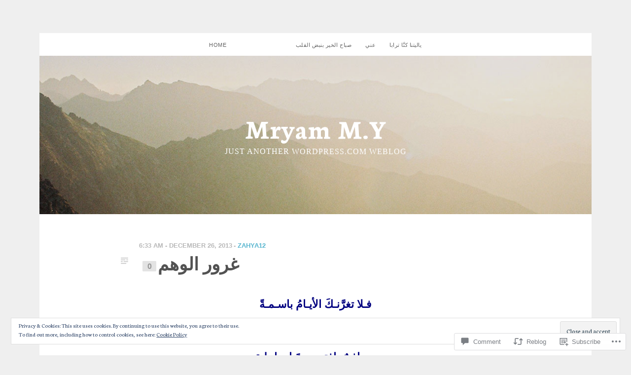

--- FILE ---
content_type: text/html; charset=UTF-8
request_url: https://zahya12.blog/2013/12/26/%D8%BA%D8%B1%D9%88%D8%B1-%D8%A7%D9%84%D9%88%D9%87%D9%85/
body_size: 31833
content:

<!DOCTYPE html>
<!--[if IE 7]>
<html class="ie ie7" lang="en">
<![endif]-->
<!--[if IE 8]>
<html class="ie ie8" lang="en">
<![endif]-->
<!--[if !(IE 7) | !(IE 8)  ]><!-->
<html lang="en">
<!--<![endif]-->
<head>
	<meta charset="UTF-8">
	<meta name="viewport" content="width=device-width, initial-scale=1">
	<title>غرور الوهم | Mryam M.Y</title>
	<link rel="profile" href="http://gmpg.org/xfn/11">
	<link rel="pingback" href="https://zahya12.blog/xmlrpc.php">
	<meta name='robots' content='max-image-preview:large' />

<!-- Async WordPress.com Remote Login -->
<script id="wpcom_remote_login_js">
var wpcom_remote_login_extra_auth = '';
function wpcom_remote_login_remove_dom_node_id( element_id ) {
	var dom_node = document.getElementById( element_id );
	if ( dom_node ) { dom_node.parentNode.removeChild( dom_node ); }
}
function wpcom_remote_login_remove_dom_node_classes( class_name ) {
	var dom_nodes = document.querySelectorAll( '.' + class_name );
	for ( var i = 0; i < dom_nodes.length; i++ ) {
		dom_nodes[ i ].parentNode.removeChild( dom_nodes[ i ] );
	}
}
function wpcom_remote_login_final_cleanup() {
	wpcom_remote_login_remove_dom_node_classes( "wpcom_remote_login_msg" );
	wpcom_remote_login_remove_dom_node_id( "wpcom_remote_login_key" );
	wpcom_remote_login_remove_dom_node_id( "wpcom_remote_login_validate" );
	wpcom_remote_login_remove_dom_node_id( "wpcom_remote_login_js" );
	wpcom_remote_login_remove_dom_node_id( "wpcom_request_access_iframe" );
	wpcom_remote_login_remove_dom_node_id( "wpcom_request_access_styles" );
}

// Watch for messages back from the remote login
window.addEventListener( "message", function( e ) {
	if ( e.origin === "https://r-login.wordpress.com" ) {
		var data = {};
		try {
			data = JSON.parse( e.data );
		} catch( e ) {
			wpcom_remote_login_final_cleanup();
			return;
		}

		if ( data.msg === 'LOGIN' ) {
			// Clean up the login check iframe
			wpcom_remote_login_remove_dom_node_id( "wpcom_remote_login_key" );

			var id_regex = new RegExp( /^[0-9]+$/ );
			var token_regex = new RegExp( /^.*|.*|.*$/ );
			if (
				token_regex.test( data.token )
				&& id_regex.test( data.wpcomid )
			) {
				// We have everything we need to ask for a login
				var script = document.createElement( "script" );
				script.setAttribute( "id", "wpcom_remote_login_validate" );
				script.src = '/remote-login.php?wpcom_remote_login=validate'
					+ '&wpcomid=' + data.wpcomid
					+ '&token=' + encodeURIComponent( data.token )
					+ '&host=' + window.location.protocol
					+ '//' + window.location.hostname
					+ '&postid=7577'
					+ '&is_singular=1';
				document.body.appendChild( script );
			}

			return;
		}

		// Safari ITP, not logged in, so redirect
		if ( data.msg === 'LOGIN-REDIRECT' ) {
			window.location = 'https://wordpress.com/log-in?redirect_to=' + window.location.href;
			return;
		}

		// Safari ITP, storage access failed, remove the request
		if ( data.msg === 'LOGIN-REMOVE' ) {
			var css_zap = 'html { -webkit-transition: margin-top 1s; transition: margin-top 1s; } /* 9001 */ html { margin-top: 0 !important; } * html body { margin-top: 0 !important; } @media screen and ( max-width: 782px ) { html { margin-top: 0 !important; } * html body { margin-top: 0 !important; } }';
			var style_zap = document.createElement( 'style' );
			style_zap.type = 'text/css';
			style_zap.appendChild( document.createTextNode( css_zap ) );
			document.body.appendChild( style_zap );

			var e = document.getElementById( 'wpcom_request_access_iframe' );
			e.parentNode.removeChild( e );

			document.cookie = 'wordpress_com_login_access=denied; path=/; max-age=31536000';

			return;
		}

		// Safari ITP
		if ( data.msg === 'REQUEST_ACCESS' ) {
			console.log( 'request access: safari' );

			// Check ITP iframe enable/disable knob
			if ( wpcom_remote_login_extra_auth !== 'safari_itp_iframe' ) {
				return;
			}

			// If we are in a "private window" there is no ITP.
			var private_window = false;
			try {
				var opendb = window.openDatabase( null, null, null, null );
			} catch( e ) {
				private_window = true;
			}

			if ( private_window ) {
				console.log( 'private window' );
				return;
			}

			var iframe = document.createElement( 'iframe' );
			iframe.id = 'wpcom_request_access_iframe';
			iframe.setAttribute( 'scrolling', 'no' );
			iframe.setAttribute( 'sandbox', 'allow-storage-access-by-user-activation allow-scripts allow-same-origin allow-top-navigation-by-user-activation' );
			iframe.src = 'https://r-login.wordpress.com/remote-login.php?wpcom_remote_login=request_access&origin=' + encodeURIComponent( data.origin ) + '&wpcomid=' + encodeURIComponent( data.wpcomid );

			var css = 'html { -webkit-transition: margin-top 1s; transition: margin-top 1s; } /* 9001 */ html { margin-top: 46px !important; } * html body { margin-top: 46px !important; } @media screen and ( max-width: 660px ) { html { margin-top: 71px !important; } * html body { margin-top: 71px !important; } #wpcom_request_access_iframe { display: block; height: 71px !important; } } #wpcom_request_access_iframe { border: 0px; height: 46px; position: fixed; top: 0; left: 0; width: 100%; min-width: 100%; z-index: 99999; background: #23282d; } ';

			var style = document.createElement( 'style' );
			style.type = 'text/css';
			style.id = 'wpcom_request_access_styles';
			style.appendChild( document.createTextNode( css ) );
			document.body.appendChild( style );

			document.body.appendChild( iframe );
		}

		if ( data.msg === 'DONE' ) {
			wpcom_remote_login_final_cleanup();
		}
	}
}, false );

// Inject the remote login iframe after the page has had a chance to load
// more critical resources
window.addEventListener( "DOMContentLoaded", function( e ) {
	var iframe = document.createElement( "iframe" );
	iframe.style.display = "none";
	iframe.setAttribute( "scrolling", "no" );
	iframe.setAttribute( "id", "wpcom_remote_login_key" );
	iframe.src = "https://r-login.wordpress.com/remote-login.php"
		+ "?wpcom_remote_login=key"
		+ "&origin=aHR0cHM6Ly96YWh5YTEyLmJsb2c%3D"
		+ "&wpcomid=12896089"
		+ "&time=" + Math.floor( Date.now() / 1000 );
	document.body.appendChild( iframe );
}, false );
</script>
<link rel='dns-prefetch' href='//s0.wp.com' />
<link rel='dns-prefetch' href='//widgets.wp.com' />
<link rel='dns-prefetch' href='//wordpress.com' />
<link rel='dns-prefetch' href='//fonts-api.wp.com' />
<link rel='dns-prefetch' href='//af.pubmine.com' />
<link rel="alternate" type="application/rss+xml" title="Mryam M.Y &raquo; Feed" href="https://zahya12.blog/feed/" />
<link rel="alternate" type="application/rss+xml" title="Mryam M.Y &raquo; Comments Feed" href="https://zahya12.blog/comments/feed/" />
<link rel="alternate" type="application/rss+xml" title="Mryam M.Y &raquo; غرور الوهم Comments Feed" href="https://zahya12.blog/2013/12/26/%d8%ba%d8%b1%d9%88%d8%b1-%d8%a7%d9%84%d9%88%d9%87%d9%85/feed/" />
	<script type="text/javascript">
		/* <![CDATA[ */
		function addLoadEvent(func) {
			var oldonload = window.onload;
			if (typeof window.onload != 'function') {
				window.onload = func;
			} else {
				window.onload = function () {
					oldonload();
					func();
				}
			}
		}
		/* ]]> */
	</script>
	<link crossorigin='anonymous' rel='stylesheet' id='all-css-0-1' href='/_static/??-eJx9zN0KwjAMhuEbsgZ/5vBAvJbShtE1bYNJKLt7NxEEEQ9fku+Bzi60qlgVijkmm1IV6ClOqAJo67XlhI58B8XC5BUFRBfCfRDZwW9gRmUf8rtBrEJp0WjdPnAzouMm+lX/REoZP+6rtvd7uR3G4XQcr5fzMD8BGYBNRA==&cssminify=yes' type='text/css' media='all' />
<style id='wp-emoji-styles-inline-css'>

	img.wp-smiley, img.emoji {
		display: inline !important;
		border: none !important;
		box-shadow: none !important;
		height: 1em !important;
		width: 1em !important;
		margin: 0 0.07em !important;
		vertical-align: -0.1em !important;
		background: none !important;
		padding: 0 !important;
	}
/*# sourceURL=wp-emoji-styles-inline-css */
</style>
<link crossorigin='anonymous' rel='stylesheet' id='all-css-2-1' href='/wp-content/plugins/gutenberg-core/v22.2.0/build/styles/block-library/style.css?m=1764855221i&cssminify=yes' type='text/css' media='all' />
<style id='wp-block-library-inline-css'>
.has-text-align-justify {
	text-align:justify;
}
.has-text-align-justify{text-align:justify;}

/*# sourceURL=wp-block-library-inline-css */
</style><style id='global-styles-inline-css'>
:root{--wp--preset--aspect-ratio--square: 1;--wp--preset--aspect-ratio--4-3: 4/3;--wp--preset--aspect-ratio--3-4: 3/4;--wp--preset--aspect-ratio--3-2: 3/2;--wp--preset--aspect-ratio--2-3: 2/3;--wp--preset--aspect-ratio--16-9: 16/9;--wp--preset--aspect-ratio--9-16: 9/16;--wp--preset--color--black: #000000;--wp--preset--color--cyan-bluish-gray: #abb8c3;--wp--preset--color--white: #ffffff;--wp--preset--color--pale-pink: #f78da7;--wp--preset--color--vivid-red: #cf2e2e;--wp--preset--color--luminous-vivid-orange: #ff6900;--wp--preset--color--luminous-vivid-amber: #fcb900;--wp--preset--color--light-green-cyan: #7bdcb5;--wp--preset--color--vivid-green-cyan: #00d084;--wp--preset--color--pale-cyan-blue: #8ed1fc;--wp--preset--color--vivid-cyan-blue: #0693e3;--wp--preset--color--vivid-purple: #9b51e0;--wp--preset--gradient--vivid-cyan-blue-to-vivid-purple: linear-gradient(135deg,rgb(6,147,227) 0%,rgb(155,81,224) 100%);--wp--preset--gradient--light-green-cyan-to-vivid-green-cyan: linear-gradient(135deg,rgb(122,220,180) 0%,rgb(0,208,130) 100%);--wp--preset--gradient--luminous-vivid-amber-to-luminous-vivid-orange: linear-gradient(135deg,rgb(252,185,0) 0%,rgb(255,105,0) 100%);--wp--preset--gradient--luminous-vivid-orange-to-vivid-red: linear-gradient(135deg,rgb(255,105,0) 0%,rgb(207,46,46) 100%);--wp--preset--gradient--very-light-gray-to-cyan-bluish-gray: linear-gradient(135deg,rgb(238,238,238) 0%,rgb(169,184,195) 100%);--wp--preset--gradient--cool-to-warm-spectrum: linear-gradient(135deg,rgb(74,234,220) 0%,rgb(151,120,209) 20%,rgb(207,42,186) 40%,rgb(238,44,130) 60%,rgb(251,105,98) 80%,rgb(254,248,76) 100%);--wp--preset--gradient--blush-light-purple: linear-gradient(135deg,rgb(255,206,236) 0%,rgb(152,150,240) 100%);--wp--preset--gradient--blush-bordeaux: linear-gradient(135deg,rgb(254,205,165) 0%,rgb(254,45,45) 50%,rgb(107,0,62) 100%);--wp--preset--gradient--luminous-dusk: linear-gradient(135deg,rgb(255,203,112) 0%,rgb(199,81,192) 50%,rgb(65,88,208) 100%);--wp--preset--gradient--pale-ocean: linear-gradient(135deg,rgb(255,245,203) 0%,rgb(182,227,212) 50%,rgb(51,167,181) 100%);--wp--preset--gradient--electric-grass: linear-gradient(135deg,rgb(202,248,128) 0%,rgb(113,206,126) 100%);--wp--preset--gradient--midnight: linear-gradient(135deg,rgb(2,3,129) 0%,rgb(40,116,252) 100%);--wp--preset--font-size--small: 13px;--wp--preset--font-size--medium: 20px;--wp--preset--font-size--large: 36px;--wp--preset--font-size--x-large: 42px;--wp--preset--font-family--albert-sans: 'Albert Sans', sans-serif;--wp--preset--font-family--alegreya: Alegreya, serif;--wp--preset--font-family--arvo: Arvo, serif;--wp--preset--font-family--bodoni-moda: 'Bodoni Moda', serif;--wp--preset--font-family--bricolage-grotesque: 'Bricolage Grotesque', sans-serif;--wp--preset--font-family--cabin: Cabin, sans-serif;--wp--preset--font-family--chivo: Chivo, sans-serif;--wp--preset--font-family--commissioner: Commissioner, sans-serif;--wp--preset--font-family--cormorant: Cormorant, serif;--wp--preset--font-family--courier-prime: 'Courier Prime', monospace;--wp--preset--font-family--crimson-pro: 'Crimson Pro', serif;--wp--preset--font-family--dm-mono: 'DM Mono', monospace;--wp--preset--font-family--dm-sans: 'DM Sans', sans-serif;--wp--preset--font-family--dm-serif-display: 'DM Serif Display', serif;--wp--preset--font-family--domine: Domine, serif;--wp--preset--font-family--eb-garamond: 'EB Garamond', serif;--wp--preset--font-family--epilogue: Epilogue, sans-serif;--wp--preset--font-family--fahkwang: Fahkwang, sans-serif;--wp--preset--font-family--figtree: Figtree, sans-serif;--wp--preset--font-family--fira-sans: 'Fira Sans', sans-serif;--wp--preset--font-family--fjalla-one: 'Fjalla One', sans-serif;--wp--preset--font-family--fraunces: Fraunces, serif;--wp--preset--font-family--gabarito: Gabarito, system-ui;--wp--preset--font-family--ibm-plex-mono: 'IBM Plex Mono', monospace;--wp--preset--font-family--ibm-plex-sans: 'IBM Plex Sans', sans-serif;--wp--preset--font-family--ibarra-real-nova: 'Ibarra Real Nova', serif;--wp--preset--font-family--instrument-serif: 'Instrument Serif', serif;--wp--preset--font-family--inter: Inter, sans-serif;--wp--preset--font-family--josefin-sans: 'Josefin Sans', sans-serif;--wp--preset--font-family--jost: Jost, sans-serif;--wp--preset--font-family--libre-baskerville: 'Libre Baskerville', serif;--wp--preset--font-family--libre-franklin: 'Libre Franklin', sans-serif;--wp--preset--font-family--literata: Literata, serif;--wp--preset--font-family--lora: Lora, serif;--wp--preset--font-family--merriweather: Merriweather, serif;--wp--preset--font-family--montserrat: Montserrat, sans-serif;--wp--preset--font-family--newsreader: Newsreader, serif;--wp--preset--font-family--noto-sans-mono: 'Noto Sans Mono', sans-serif;--wp--preset--font-family--nunito: Nunito, sans-serif;--wp--preset--font-family--open-sans: 'Open Sans', sans-serif;--wp--preset--font-family--overpass: Overpass, sans-serif;--wp--preset--font-family--pt-serif: 'PT Serif', serif;--wp--preset--font-family--petrona: Petrona, serif;--wp--preset--font-family--piazzolla: Piazzolla, serif;--wp--preset--font-family--playfair-display: 'Playfair Display', serif;--wp--preset--font-family--plus-jakarta-sans: 'Plus Jakarta Sans', sans-serif;--wp--preset--font-family--poppins: Poppins, sans-serif;--wp--preset--font-family--raleway: Raleway, sans-serif;--wp--preset--font-family--roboto: Roboto, sans-serif;--wp--preset--font-family--roboto-slab: 'Roboto Slab', serif;--wp--preset--font-family--rubik: Rubik, sans-serif;--wp--preset--font-family--rufina: Rufina, serif;--wp--preset--font-family--sora: Sora, sans-serif;--wp--preset--font-family--source-sans-3: 'Source Sans 3', sans-serif;--wp--preset--font-family--source-serif-4: 'Source Serif 4', serif;--wp--preset--font-family--space-mono: 'Space Mono', monospace;--wp--preset--font-family--syne: Syne, sans-serif;--wp--preset--font-family--texturina: Texturina, serif;--wp--preset--font-family--urbanist: Urbanist, sans-serif;--wp--preset--font-family--work-sans: 'Work Sans', sans-serif;--wp--preset--spacing--20: 0.44rem;--wp--preset--spacing--30: 0.67rem;--wp--preset--spacing--40: 1rem;--wp--preset--spacing--50: 1.5rem;--wp--preset--spacing--60: 2.25rem;--wp--preset--spacing--70: 3.38rem;--wp--preset--spacing--80: 5.06rem;--wp--preset--shadow--natural: 6px 6px 9px rgba(0, 0, 0, 0.2);--wp--preset--shadow--deep: 12px 12px 50px rgba(0, 0, 0, 0.4);--wp--preset--shadow--sharp: 6px 6px 0px rgba(0, 0, 0, 0.2);--wp--preset--shadow--outlined: 6px 6px 0px -3px rgb(255, 255, 255), 6px 6px rgb(0, 0, 0);--wp--preset--shadow--crisp: 6px 6px 0px rgb(0, 0, 0);}:where(.is-layout-flex){gap: 0.5em;}:where(.is-layout-grid){gap: 0.5em;}body .is-layout-flex{display: flex;}.is-layout-flex{flex-wrap: wrap;align-items: center;}.is-layout-flex > :is(*, div){margin: 0;}body .is-layout-grid{display: grid;}.is-layout-grid > :is(*, div){margin: 0;}:where(.wp-block-columns.is-layout-flex){gap: 2em;}:where(.wp-block-columns.is-layout-grid){gap: 2em;}:where(.wp-block-post-template.is-layout-flex){gap: 1.25em;}:where(.wp-block-post-template.is-layout-grid){gap: 1.25em;}.has-black-color{color: var(--wp--preset--color--black) !important;}.has-cyan-bluish-gray-color{color: var(--wp--preset--color--cyan-bluish-gray) !important;}.has-white-color{color: var(--wp--preset--color--white) !important;}.has-pale-pink-color{color: var(--wp--preset--color--pale-pink) !important;}.has-vivid-red-color{color: var(--wp--preset--color--vivid-red) !important;}.has-luminous-vivid-orange-color{color: var(--wp--preset--color--luminous-vivid-orange) !important;}.has-luminous-vivid-amber-color{color: var(--wp--preset--color--luminous-vivid-amber) !important;}.has-light-green-cyan-color{color: var(--wp--preset--color--light-green-cyan) !important;}.has-vivid-green-cyan-color{color: var(--wp--preset--color--vivid-green-cyan) !important;}.has-pale-cyan-blue-color{color: var(--wp--preset--color--pale-cyan-blue) !important;}.has-vivid-cyan-blue-color{color: var(--wp--preset--color--vivid-cyan-blue) !important;}.has-vivid-purple-color{color: var(--wp--preset--color--vivid-purple) !important;}.has-black-background-color{background-color: var(--wp--preset--color--black) !important;}.has-cyan-bluish-gray-background-color{background-color: var(--wp--preset--color--cyan-bluish-gray) !important;}.has-white-background-color{background-color: var(--wp--preset--color--white) !important;}.has-pale-pink-background-color{background-color: var(--wp--preset--color--pale-pink) !important;}.has-vivid-red-background-color{background-color: var(--wp--preset--color--vivid-red) !important;}.has-luminous-vivid-orange-background-color{background-color: var(--wp--preset--color--luminous-vivid-orange) !important;}.has-luminous-vivid-amber-background-color{background-color: var(--wp--preset--color--luminous-vivid-amber) !important;}.has-light-green-cyan-background-color{background-color: var(--wp--preset--color--light-green-cyan) !important;}.has-vivid-green-cyan-background-color{background-color: var(--wp--preset--color--vivid-green-cyan) !important;}.has-pale-cyan-blue-background-color{background-color: var(--wp--preset--color--pale-cyan-blue) !important;}.has-vivid-cyan-blue-background-color{background-color: var(--wp--preset--color--vivid-cyan-blue) !important;}.has-vivid-purple-background-color{background-color: var(--wp--preset--color--vivid-purple) !important;}.has-black-border-color{border-color: var(--wp--preset--color--black) !important;}.has-cyan-bluish-gray-border-color{border-color: var(--wp--preset--color--cyan-bluish-gray) !important;}.has-white-border-color{border-color: var(--wp--preset--color--white) !important;}.has-pale-pink-border-color{border-color: var(--wp--preset--color--pale-pink) !important;}.has-vivid-red-border-color{border-color: var(--wp--preset--color--vivid-red) !important;}.has-luminous-vivid-orange-border-color{border-color: var(--wp--preset--color--luminous-vivid-orange) !important;}.has-luminous-vivid-amber-border-color{border-color: var(--wp--preset--color--luminous-vivid-amber) !important;}.has-light-green-cyan-border-color{border-color: var(--wp--preset--color--light-green-cyan) !important;}.has-vivid-green-cyan-border-color{border-color: var(--wp--preset--color--vivid-green-cyan) !important;}.has-pale-cyan-blue-border-color{border-color: var(--wp--preset--color--pale-cyan-blue) !important;}.has-vivid-cyan-blue-border-color{border-color: var(--wp--preset--color--vivid-cyan-blue) !important;}.has-vivid-purple-border-color{border-color: var(--wp--preset--color--vivid-purple) !important;}.has-vivid-cyan-blue-to-vivid-purple-gradient-background{background: var(--wp--preset--gradient--vivid-cyan-blue-to-vivid-purple) !important;}.has-light-green-cyan-to-vivid-green-cyan-gradient-background{background: var(--wp--preset--gradient--light-green-cyan-to-vivid-green-cyan) !important;}.has-luminous-vivid-amber-to-luminous-vivid-orange-gradient-background{background: var(--wp--preset--gradient--luminous-vivid-amber-to-luminous-vivid-orange) !important;}.has-luminous-vivid-orange-to-vivid-red-gradient-background{background: var(--wp--preset--gradient--luminous-vivid-orange-to-vivid-red) !important;}.has-very-light-gray-to-cyan-bluish-gray-gradient-background{background: var(--wp--preset--gradient--very-light-gray-to-cyan-bluish-gray) !important;}.has-cool-to-warm-spectrum-gradient-background{background: var(--wp--preset--gradient--cool-to-warm-spectrum) !important;}.has-blush-light-purple-gradient-background{background: var(--wp--preset--gradient--blush-light-purple) !important;}.has-blush-bordeaux-gradient-background{background: var(--wp--preset--gradient--blush-bordeaux) !important;}.has-luminous-dusk-gradient-background{background: var(--wp--preset--gradient--luminous-dusk) !important;}.has-pale-ocean-gradient-background{background: var(--wp--preset--gradient--pale-ocean) !important;}.has-electric-grass-gradient-background{background: var(--wp--preset--gradient--electric-grass) !important;}.has-midnight-gradient-background{background: var(--wp--preset--gradient--midnight) !important;}.has-small-font-size{font-size: var(--wp--preset--font-size--small) !important;}.has-medium-font-size{font-size: var(--wp--preset--font-size--medium) !important;}.has-large-font-size{font-size: var(--wp--preset--font-size--large) !important;}.has-x-large-font-size{font-size: var(--wp--preset--font-size--x-large) !important;}.has-albert-sans-font-family{font-family: var(--wp--preset--font-family--albert-sans) !important;}.has-alegreya-font-family{font-family: var(--wp--preset--font-family--alegreya) !important;}.has-arvo-font-family{font-family: var(--wp--preset--font-family--arvo) !important;}.has-bodoni-moda-font-family{font-family: var(--wp--preset--font-family--bodoni-moda) !important;}.has-bricolage-grotesque-font-family{font-family: var(--wp--preset--font-family--bricolage-grotesque) !important;}.has-cabin-font-family{font-family: var(--wp--preset--font-family--cabin) !important;}.has-chivo-font-family{font-family: var(--wp--preset--font-family--chivo) !important;}.has-commissioner-font-family{font-family: var(--wp--preset--font-family--commissioner) !important;}.has-cormorant-font-family{font-family: var(--wp--preset--font-family--cormorant) !important;}.has-courier-prime-font-family{font-family: var(--wp--preset--font-family--courier-prime) !important;}.has-crimson-pro-font-family{font-family: var(--wp--preset--font-family--crimson-pro) !important;}.has-dm-mono-font-family{font-family: var(--wp--preset--font-family--dm-mono) !important;}.has-dm-sans-font-family{font-family: var(--wp--preset--font-family--dm-sans) !important;}.has-dm-serif-display-font-family{font-family: var(--wp--preset--font-family--dm-serif-display) !important;}.has-domine-font-family{font-family: var(--wp--preset--font-family--domine) !important;}.has-eb-garamond-font-family{font-family: var(--wp--preset--font-family--eb-garamond) !important;}.has-epilogue-font-family{font-family: var(--wp--preset--font-family--epilogue) !important;}.has-fahkwang-font-family{font-family: var(--wp--preset--font-family--fahkwang) !important;}.has-figtree-font-family{font-family: var(--wp--preset--font-family--figtree) !important;}.has-fira-sans-font-family{font-family: var(--wp--preset--font-family--fira-sans) !important;}.has-fjalla-one-font-family{font-family: var(--wp--preset--font-family--fjalla-one) !important;}.has-fraunces-font-family{font-family: var(--wp--preset--font-family--fraunces) !important;}.has-gabarito-font-family{font-family: var(--wp--preset--font-family--gabarito) !important;}.has-ibm-plex-mono-font-family{font-family: var(--wp--preset--font-family--ibm-plex-mono) !important;}.has-ibm-plex-sans-font-family{font-family: var(--wp--preset--font-family--ibm-plex-sans) !important;}.has-ibarra-real-nova-font-family{font-family: var(--wp--preset--font-family--ibarra-real-nova) !important;}.has-instrument-serif-font-family{font-family: var(--wp--preset--font-family--instrument-serif) !important;}.has-inter-font-family{font-family: var(--wp--preset--font-family--inter) !important;}.has-josefin-sans-font-family{font-family: var(--wp--preset--font-family--josefin-sans) !important;}.has-jost-font-family{font-family: var(--wp--preset--font-family--jost) !important;}.has-libre-baskerville-font-family{font-family: var(--wp--preset--font-family--libre-baskerville) !important;}.has-libre-franklin-font-family{font-family: var(--wp--preset--font-family--libre-franklin) !important;}.has-literata-font-family{font-family: var(--wp--preset--font-family--literata) !important;}.has-lora-font-family{font-family: var(--wp--preset--font-family--lora) !important;}.has-merriweather-font-family{font-family: var(--wp--preset--font-family--merriweather) !important;}.has-montserrat-font-family{font-family: var(--wp--preset--font-family--montserrat) !important;}.has-newsreader-font-family{font-family: var(--wp--preset--font-family--newsreader) !important;}.has-noto-sans-mono-font-family{font-family: var(--wp--preset--font-family--noto-sans-mono) !important;}.has-nunito-font-family{font-family: var(--wp--preset--font-family--nunito) !important;}.has-open-sans-font-family{font-family: var(--wp--preset--font-family--open-sans) !important;}.has-overpass-font-family{font-family: var(--wp--preset--font-family--overpass) !important;}.has-pt-serif-font-family{font-family: var(--wp--preset--font-family--pt-serif) !important;}.has-petrona-font-family{font-family: var(--wp--preset--font-family--petrona) !important;}.has-piazzolla-font-family{font-family: var(--wp--preset--font-family--piazzolla) !important;}.has-playfair-display-font-family{font-family: var(--wp--preset--font-family--playfair-display) !important;}.has-plus-jakarta-sans-font-family{font-family: var(--wp--preset--font-family--plus-jakarta-sans) !important;}.has-poppins-font-family{font-family: var(--wp--preset--font-family--poppins) !important;}.has-raleway-font-family{font-family: var(--wp--preset--font-family--raleway) !important;}.has-roboto-font-family{font-family: var(--wp--preset--font-family--roboto) !important;}.has-roboto-slab-font-family{font-family: var(--wp--preset--font-family--roboto-slab) !important;}.has-rubik-font-family{font-family: var(--wp--preset--font-family--rubik) !important;}.has-rufina-font-family{font-family: var(--wp--preset--font-family--rufina) !important;}.has-sora-font-family{font-family: var(--wp--preset--font-family--sora) !important;}.has-source-sans-3-font-family{font-family: var(--wp--preset--font-family--source-sans-3) !important;}.has-source-serif-4-font-family{font-family: var(--wp--preset--font-family--source-serif-4) !important;}.has-space-mono-font-family{font-family: var(--wp--preset--font-family--space-mono) !important;}.has-syne-font-family{font-family: var(--wp--preset--font-family--syne) !important;}.has-texturina-font-family{font-family: var(--wp--preset--font-family--texturina) !important;}.has-urbanist-font-family{font-family: var(--wp--preset--font-family--urbanist) !important;}.has-work-sans-font-family{font-family: var(--wp--preset--font-family--work-sans) !important;}
/*# sourceURL=global-styles-inline-css */
</style>

<style id='classic-theme-styles-inline-css'>
/*! This file is auto-generated */
.wp-block-button__link{color:#fff;background-color:#32373c;border-radius:9999px;box-shadow:none;text-decoration:none;padding:calc(.667em + 2px) calc(1.333em + 2px);font-size:1.125em}.wp-block-file__button{background:#32373c;color:#fff;text-decoration:none}
/*# sourceURL=/wp-includes/css/classic-themes.min.css */
</style>
<link crossorigin='anonymous' rel='stylesheet' id='all-css-4-1' href='/_static/??-eJx9jksOwjAMRC9EsEAtnwXiKCgfC1LqJIqd9vq4qtgAYmPJM/PsgbkYn5NgEqBmytjuMTH4XFF1KlZAE4QhWhyRNLb1zBv4jc1FGeNcqchsdFJsZOShIP/jBpRi/dOotJ5YDeCW3t5twhRyBdskkxWJ/osCrh5ci2OACavTzyoulflzX7pc6bI7Hk777tx1/fACNXxjkA==&cssminify=yes' type='text/css' media='all' />
<link rel='stylesheet' id='verbum-gutenberg-css-css' href='https://widgets.wp.com/verbum-block-editor/block-editor.css?ver=1738686361' media='all' />
<link crossorigin='anonymous' rel='stylesheet' id='all-css-6-1' href='/_static/??-eJx9jFEKg0AMRC9kDMJK24/Ss9hlu8RmE3FXen1jBcUi/Zs3wxv8DOBVSpCCaYKBp0iS0WtKVgHTOxjln6a2pkJC0UJm5y2sw/nnGJ6s0WL8Hu74T4pBgdV3hVQOAC/uaFzUR7o3rr05d700rp8Bg7ZNhA==&cssminify=yes' type='text/css' media='all' />
<link rel='stylesheet' id='photolia-fonts-css' href='https://fonts-api.wp.com/css?family=Neuton%3A400%2C700%2C400italic%7COpen%2BSans%3A400%2C500%7CInconsolata%7COpen%2BSans&#038;subset=latin%2Clatin-ext&#038;ver=6.9-RC2-61304' media='all' />
<link crossorigin='anonymous' rel='stylesheet' id='all-css-8-1' href='/_static/??/wp-content/mu-plugins/jetpack-plugin/sun/_inc/genericons/genericons/genericons.css,/wp-content/themes/premium/photolia/style.css?m=1753279645j&cssminify=yes' type='text/css' media='all' />
<style id='jetpack-global-styles-frontend-style-inline-css'>
:root { --font-headings: unset; --font-base: unset; --font-headings-default: -apple-system,BlinkMacSystemFont,"Segoe UI",Roboto,Oxygen-Sans,Ubuntu,Cantarell,"Helvetica Neue",sans-serif; --font-base-default: -apple-system,BlinkMacSystemFont,"Segoe UI",Roboto,Oxygen-Sans,Ubuntu,Cantarell,"Helvetica Neue",sans-serif;}
/*# sourceURL=jetpack-global-styles-frontend-style-inline-css */
</style>
<link crossorigin='anonymous' rel='stylesheet' id='all-css-10-1' href='/_static/??-eJyNjcsKAjEMRX/IGtQZBxfip0hMS9sxTYppGfx7H7gRN+7ugcs5sFRHKi1Ig9Jd5R6zGMyhVaTrh8G6QFHfORhYwlvw6P39PbPENZmt4G/ROQuBKWVkxxrVvuBH1lIoz2waILJekF+HUzlupnG3nQ77YZwfuRJIaQ==&cssminify=yes' type='text/css' media='all' />
<script type="text/javascript" id="jetpack_related-posts-js-extra">
/* <![CDATA[ */
var related_posts_js_options = {"post_heading":"h4"};
//# sourceURL=jetpack_related-posts-js-extra
/* ]]> */
</script>
<script type="text/javascript" id="wpcom-actionbar-placeholder-js-extra">
/* <![CDATA[ */
var actionbardata = {"siteID":"12896089","postID":"7577","siteURL":"https://zahya12.blog","xhrURL":"https://zahya12.blog/wp-admin/admin-ajax.php","nonce":"e12cb40046","isLoggedIn":"","statusMessage":"","subsEmailDefault":"instantly","proxyScriptUrl":"https://s0.wp.com/wp-content/js/wpcom-proxy-request.js?m=1513050504i&amp;ver=20211021","shortlink":"https://wp.me/pS6Rr-1Yd","i18n":{"followedText":"New posts from this site will now appear in your \u003Ca href=\"https://wordpress.com/reader\"\u003EReader\u003C/a\u003E","foldBar":"Collapse this bar","unfoldBar":"Expand this bar","shortLinkCopied":"Shortlink copied to clipboard."}};
//# sourceURL=wpcom-actionbar-placeholder-js-extra
/* ]]> */
</script>
<script type="text/javascript" id="photolia-main-js-extra">
/* <![CDATA[ */
var navigation = {"hidemenu":"Hide Menu","showmenu":"Show Menu"};
//# sourceURL=photolia-main-js-extra
/* ]]> */
</script>
<script type="text/javascript" id="jetpack-mu-wpcom-settings-js-before">
/* <![CDATA[ */
var JETPACK_MU_WPCOM_SETTINGS = {"assetsUrl":"https://s0.wp.com/wp-content/mu-plugins/jetpack-mu-wpcom-plugin/sun/jetpack_vendor/automattic/jetpack-mu-wpcom/src/build/"};
//# sourceURL=jetpack-mu-wpcom-settings-js-before
/* ]]> */
</script>
<script crossorigin='anonymous' type='text/javascript'  src='/_static/??-eJyVjstuAjEMRX+IYAYJwQb1L7pFIUkHp3FiYofH3zNDaQWoLFhZV76PA0c2rmQNWYGa4dR6zAIxKFv3fdMgLcMGs4Ntw+ShhmQ1eMNFVB7VlDBPo0zgrjcOnqSGazmdn3/bVPq/1WOp3noxLlmRIGPQEcNhPh6TSza95/pbMfCk5n9scd9CPd/OPcNLkyHs68D9H7DuAg0RroGwEfCuaEloYaTSa9UX6id6eT9I9jr3QetuuVjMum65WsULuBGRDg=='></script>
<script type="text/javascript" id="rlt-proxy-js-after">
/* <![CDATA[ */
	rltInitialize( {"token":null,"iframeOrigins":["https:\/\/widgets.wp.com"]} );
//# sourceURL=rlt-proxy-js-after
/* ]]> */
</script>
<link rel="EditURI" type="application/rsd+xml" title="RSD" href="https://zahya12.wordpress.com/xmlrpc.php?rsd" />
<meta name="generator" content="WordPress.com" />
<link rel="canonical" href="https://zahya12.blog/2013/12/26/%d8%ba%d8%b1%d9%88%d8%b1-%d8%a7%d9%84%d9%88%d9%87%d9%85/" />
<link rel='shortlink' href='https://wp.me/pS6Rr-1Yd' />
<link rel="alternate" type="application/json+oembed" href="https://public-api.wordpress.com/oembed/?format=json&amp;url=https%3A%2F%2Fzahya12.blog%2F2013%2F12%2F26%2F%25d8%25ba%25d8%25b1%25d9%2588%25d8%25b1-%25d8%25a7%25d9%2584%25d9%2588%25d9%2587%25d9%2585%2F&amp;for=wpcom-auto-discovery" /><link rel="alternate" type="application/xml+oembed" href="https://public-api.wordpress.com/oembed/?format=xml&amp;url=https%3A%2F%2Fzahya12.blog%2F2013%2F12%2F26%2F%25d8%25ba%25d8%25b1%25d9%2588%25d8%25b1-%25d8%25a7%25d9%2584%25d9%2588%25d9%2587%25d9%2585%2F&amp;for=wpcom-auto-discovery" />
<!-- Jetpack Open Graph Tags -->
<meta property="og:type" content="article" />
<meta property="og:title" content="غرور الوهم" />
<meta property="og:url" content="https://zahya12.blog/2013/12/26/%d8%ba%d8%b1%d9%88%d8%b1-%d8%a7%d9%84%d9%88%d9%87%d9%85/" />
<meta property="og:description" content="فـلا تغرَّنـكَ الأيـامُ باسـمـةً ما لم يكنْ زادُها بالوعـي ينتصـرُ مسافـرٌ يافتـى يومًـا براحلـةٍ إلى الحقيقةِ حيثُ القومُ قد قُبـرُوا ولا تصاحبْ قلوبًا خبؤُها نجـسٌ نجاسة ُالخِبءِ في مطمورِها القَ…" />
<meta property="article:published_time" content="2013-12-26T06:33:51+00:00" />
<meta property="article:modified_time" content="2013-12-26T06:36:35+00:00" />
<meta property="og:site_name" content="Mryam M.Y" />
<meta property="og:image" content="https://secure.gravatar.com/blavatar/00afa6b878836da8060a29b35d50c575aaa46c8ce4f15576a9d805f429fbf5d0?s=200&#038;ts=1768605991" />
<meta property="og:image:width" content="200" />
<meta property="og:image:height" content="200" />
<meta property="og:image:alt" content="" />
<meta property="og:locale" content="en_US" />
<meta property="article:publisher" content="https://www.facebook.com/WordPresscom" />
<meta name="twitter:text:title" content="غرور الوهم" />
<meta name="twitter:image" content="https://secure.gravatar.com/blavatar/00afa6b878836da8060a29b35d50c575aaa46c8ce4f15576a9d805f429fbf5d0?s=240" />
<meta name="twitter:card" content="summary" />

<!-- End Jetpack Open Graph Tags -->
<link rel="shortcut icon" type="image/x-icon" href="https://secure.gravatar.com/blavatar/00afa6b878836da8060a29b35d50c575aaa46c8ce4f15576a9d805f429fbf5d0?s=32" sizes="16x16" />
<link rel="icon" type="image/x-icon" href="https://secure.gravatar.com/blavatar/00afa6b878836da8060a29b35d50c575aaa46c8ce4f15576a9d805f429fbf5d0?s=32" sizes="16x16" />
<link rel="apple-touch-icon" href="https://secure.gravatar.com/blavatar/00afa6b878836da8060a29b35d50c575aaa46c8ce4f15576a9d805f429fbf5d0?s=114" />
<link rel='openid.server' href='https://zahya12.blog/?openidserver=1' />
<link rel='openid.delegate' href='https://zahya12.blog/' />
<link rel="search" type="application/opensearchdescription+xml" href="https://zahya12.blog/osd.xml" title="Mryam M.Y" />
<link rel="search" type="application/opensearchdescription+xml" href="https://s1.wp.com/opensearch.xml" title="WordPress.com" />
<style type="text/css">.recentcomments a{display:inline !important;padding:0 !important;margin:0 !important;}</style>		<style type="text/css">
			.recentcomments a {
				display: inline !important;
				padding: 0 !important;
				margin: 0 !important;
			}

			table.recentcommentsavatartop img.avatar, table.recentcommentsavatarend img.avatar {
				border: 0px;
				margin: 0;
			}

			table.recentcommentsavatartop a, table.recentcommentsavatarend a {
				border: 0px !important;
				background-color: transparent !important;
			}

			td.recentcommentsavatarend, td.recentcommentsavatartop {
				padding: 0px 0px 1px 0px;
				margin: 0px;
			}

			td.recentcommentstextend {
				border: none !important;
				padding: 0px 0px 2px 10px;
			}

			.rtl td.recentcommentstextend {
				padding: 0px 10px 2px 0px;
			}

			td.recentcommentstexttop {
				border: none;
				padding: 0px 0px 0px 10px;
			}

			.rtl td.recentcommentstexttop {
				padding: 0px 10px 0px 0px;
			}
		</style>
		<meta name="description" content="فـلا تغرَّنـكَ الأيـامُ باسـمـةً ما لم يكنْ زادُها بالوعـي ينتصـرُ مسافـرٌ يافتـى يومًـا براحلـةٍ إلى الحقيقةِ حيثُ القومُ قد قُبـرُوا ولا تصاحبْ قلوبًا خبؤُها نجـسٌ نجاسة ُالخِبءِ في مطمورِها القَذَرُ وهلْ وقفتَ بقلبٍ خاشـعٍ وبـهِ تبكي حزينًا ودمعُ العين ينهمـرُ واقنتْ بليلٍ بهِ الرَّحمـنُ مطَّلـعٌ على القلوبِ, وعفـوَ اللهِ تنتظـرُ شعر زاهية بنت البحر" />
	<style type="text/css" id="custom-header-bg-image">

	#masthead .wrap {
	  background-image: url('https://s0.wp.com/wp-content/themes/premium/photolia/assets/images/mountains.jpg?m=1387826455i');
	}


	</style>

<script type="text/javascript">
/* <![CDATA[ */
var wa_client = {}; wa_client.cmd = []; wa_client.config = { 'blog_id': 12896089, 'blog_language': 'en', 'is_wordads': true, 'hosting_type': 1, 'afp_account_id': null, 'afp_host_id': 5038568878849053, 'theme': 'premium/photolia', '_': { 'title': 'Advertisement', 'privacy_settings': 'Privacy Settings' }, 'formats': [ 'inline', 'belowpost', 'bottom_sticky', 'sidebar_sticky_right', 'sidebar', 'top', 'shortcode', 'gutenberg_rectangle', 'gutenberg_leaderboard', 'gutenberg_mobile_leaderboard', 'gutenberg_skyscraper' ] };
/* ]]> */
</script>
		<script type="text/javascript">

			window.doNotSellCallback = function() {

				var linkElements = [
					'a[href="https://wordpress.com/?ref=footer_blog"]',
					'a[href="https://wordpress.com/?ref=footer_website"]',
					'a[href="https://wordpress.com/?ref=vertical_footer"]',
					'a[href^="https://wordpress.com/?ref=footer_segment_"]',
				].join(',');

				var dnsLink = document.createElement( 'a' );
				dnsLink.href = 'https://wordpress.com/advertising-program-optout/';
				dnsLink.classList.add( 'do-not-sell-link' );
				dnsLink.rel = 'nofollow';
				dnsLink.style.marginLeft = '0.5em';
				dnsLink.textContent = 'Do Not Sell or Share My Personal Information';

				var creditLinks = document.querySelectorAll( linkElements );

				if ( 0 === creditLinks.length ) {
					return false;
				}

				Array.prototype.forEach.call( creditLinks, function( el ) {
					el.insertAdjacentElement( 'afterend', dnsLink );
				});

				return true;
			};

		</script>
		<script type="text/javascript">
	window.google_analytics_uacct = "UA-52447-2";
</script>

<script type="text/javascript">
	var _gaq = _gaq || [];
	_gaq.push(['_setAccount', 'UA-52447-2']);
	_gaq.push(['_gat._anonymizeIp']);
	_gaq.push(['_setDomainName', 'none']);
	_gaq.push(['_setAllowLinker', true]);
	_gaq.push(['_initData']);
	_gaq.push(['_trackPageview']);

	(function() {
		var ga = document.createElement('script'); ga.type = 'text/javascript'; ga.async = true;
		ga.src = ('https:' == document.location.protocol ? 'https://ssl' : 'http://www') + '.google-analytics.com/ga.js';
		(document.getElementsByTagName('head')[0] || document.getElementsByTagName('body')[0]).appendChild(ga);
	})();
</script>
<link crossorigin='anonymous' rel='stylesheet' id='all-css-0-3' href='/_static/??-eJyNzMsKAjEMheEXshPqBXUhPoo4bRgytmkwCYNvbwdm487d+eDwwyIhNTZkg+pBik/ECjOaPNNrM6gzPIgTjE4ld46a3iRGrX9/NFTiIanu4O9wbdkLKiyUJzQFaxKkaV9qn4Jr7V5v8Xw6XC/xGPfzF4aPQ7Q=&cssminify=yes' type='text/css' media='all' />
</head>

<body class="wp-singular post-template-default single single-post postid-7577 single-format-standard wp-theme-premiumphotolia customizer-styles-applied jetpack-reblog-enabled">

<div id="container">

  <header id="masthead">

	<nav id="main-navigation" role="navigation" class="site-navigation main-navigation">
		<h1 class="assistive-text">Menu</h1>
		<div class="assistive-text skip-link"><a href="#content">Skip to content</a></div>
		<div class="menu"><ul><li ><a href="https://zahya12.blog/">Home</a></li><li class="page_item page-item-10875"><a href="https://zahya12.blog/10875-2/"><a href="https://info.flagcounter.com/NrAL"></a></a></li><li class="page_item page-item-10883 current_page_parent"><a href="https://zahya12.blog/10883-2/"><a href="https://info.flagcounter.com/NrAL"></a></a></li><li class="page_item page-item-1714"><a href="https://zahya12.blog/%d8%b5%d8%a8%d8%a7%d8%ad-%d8%a7%d9%84%d8%ae%d9%8a%d8%b1-%d8%a8%d9%86%d8%a8%d8%b6-%d8%a7%d9%84%d9%82%d9%84%d8%a8/">صباح الخير بنبض&nbsp;القلب</a></li><li class="page_item page-item-2"><a href="https://zahya12.blog/about/">عني</a></li><li class="page_item page-item-1749"><a href="https://zahya12.blog/%d9%8a%d8%a7%d9%84%d9%8a%d8%aa%d9%86%d8%a7-%d9%83%d9%86%d9%91%d9%8e%d8%a7-%d8%aa%d8%b1%d8%a7%d8%a8%d8%a7/">ياليتنا كنَّا ترابا</a></li></ul></div>	</nav>

		<div class="wrap">
	
		<div class="header-text">
			<div class="animated flipInY">
			    <h1><a href="https://zahya12.blog/">Mryam M.Y</a></h1>
			    <h3>Just another WordPress.com weblog</h3>
			</div>
		</div>

		</div>
	
  </header>
	<section id="primary" class="content-area">
		<main id="main" class="site-main" role="main">

		
		<div id="post-7577" class="cf post-7577 post type-post status-publish format-standard hentry category-uncategorized">

	<div class="post-wrapper">

		<header>

			<div class="post-meta-top">
				<i class="genericon genericon-standard"></i>
									<span class="date updated">6:33 am - December 26, 2013</span>
								<span class="author-name"> - <a href="https://zahya12.blog/author/zahya12/" title="Posts by zahya12" rel="author">zahya12</a></span>
			</div>

			
				<h1 class="entry-title">غرور الوهم</h1>

				<a class="badge-counter" href="https://zahya12.blog/2013/12/26/%d8%ba%d8%b1%d9%88%d8%b1-%d8%a7%d9%84%d9%88%d9%87%d9%85/#comments">0</a>

			
		</header>

		
		<div class="post-content">

			<p style="text-align:center;">
<p style="text-align:center;"><strong><span style="color:navy;">فـلا تغرَّنـكَ الأيـامُ باسـمـةً</span></strong></p>
<p style="text-align:center;"><strong><span style="color:navy;">ما لم يكنْ زادُها بالوعـي ينتصـرُ<br />
</span></strong></p>
<p style="text-align:center;"><strong><span style="color:navy;">مسافـرٌ يافتـى يومًـا براحلـةٍ</span></strong></p>
<p style="text-align:center;"><strong><span style="color:navy;"> إلى الحقيقةِ حيثُ القومُ قد قُبـرُوا<br />
</span></strong></p>
<p style="text-align:center;"><strong><span style="color:navy;">ولا تصاحبْ قلوبًا خبؤُها نجـسٌ</span></strong></p>
<p style="text-align:center;"><strong><span style="color:navy;"> نجاسة ُالخِبءِ في مطمورِها القَذَرُ<br />
</span></strong></p>
<p style="text-align:center;"><strong><span style="color:navy;">وهلْ وقفتَ بقلبٍ خاشـعٍ وبـهِ </span></strong></p>
<p style="text-align:center;"><strong><span style="color:navy;">تبكي حزينًا ودمعُ العين ينهمـر<span style="color:navy;">ُ</span><br />
</span></strong></p>
<p style="text-align:center;"><strong><span style="color:navy;">واقنتْ بليلٍ بهِ الرَّحمـنُ مطَّلـعٌ</span></strong></p>
<p style="text-align:center;"><strong><span style="color:navy;"> على القلوبِ, وعفـوَ اللهِ تنتظـرُ</span></strong></p>
<p style="text-align:center;"><strong>شعر</strong></p>
<p style="text-align:center;"><strong>زاهية بنت البحر</strong></p>
<span id="wordads-inline-marker" style="display: none;"></span><div id="jp-post-flair" class="sharedaddy sd-rating-enabled sd-like-enabled sd-sharing-enabled"><div class="sd-block sd-rating"><h3 class="sd-title">Rate this:</h3><div class="cs-rating pd-rating" id="pd_rating_holder_1759094_post_7577"></div></div><div class="sharedaddy sd-sharing-enabled"><div class="robots-nocontent sd-block sd-social sd-social-icon-text sd-sharing"><h3 class="sd-title">Share this:</h3><div class="sd-content"><ul><li class="share-facebook"><a rel="nofollow noopener noreferrer"
				data-shared="sharing-facebook-7577"
				class="share-facebook sd-button share-icon"
				href="https://zahya12.blog/2013/12/26/%d8%ba%d8%b1%d9%88%d8%b1-%d8%a7%d9%84%d9%88%d9%87%d9%85/?share=facebook"
				target="_blank"
				aria-labelledby="sharing-facebook-7577"
				>
				<span id="sharing-facebook-7577" hidden>Share on Facebook (Opens in new window)</span>
				<span>Facebook</span>
			</a></li><li class="share-x"><a rel="nofollow noopener noreferrer"
				data-shared="sharing-x-7577"
				class="share-x sd-button share-icon"
				href="https://zahya12.blog/2013/12/26/%d8%ba%d8%b1%d9%88%d8%b1-%d8%a7%d9%84%d9%88%d9%87%d9%85/?share=x"
				target="_blank"
				aria-labelledby="sharing-x-7577"
				>
				<span id="sharing-x-7577" hidden>Share on X (Opens in new window)</span>
				<span>X</span>
			</a></li><li class="share-end"></li></ul></div></div></div><div class='sharedaddy sd-block sd-like jetpack-likes-widget-wrapper jetpack-likes-widget-unloaded' id='like-post-wrapper-12896089-7577-696ac927648cf' data-src='//widgets.wp.com/likes/index.html?ver=20260116#blog_id=12896089&amp;post_id=7577&amp;origin=zahya12.wordpress.com&amp;obj_id=12896089-7577-696ac927648cf&amp;domain=zahya12.blog' data-name='like-post-frame-12896089-7577-696ac927648cf' data-title='Like or Reblog'><div class='likes-widget-placeholder post-likes-widget-placeholder' style='height: 55px;'><span class='button'><span>Like</span></span> <span class='loading'>Loading...</span></div><span class='sd-text-color'></span><a class='sd-link-color'></a></div>
<div id='jp-relatedposts' class='jp-relatedposts' >
	<h3 class="jp-relatedposts-headline"><em>Related</em></h3>
</div></div>
			
		</div>

		<div class="post-meta">

			<span class="categories"><span>Category:</span> <a href="https://zahya12.blog/category/uncategorized/" rel="category tag">Uncategorized</a></span>

			<span class="tags"></span>

		</div><!--/.post-meta-->

		
			<div id="comments">

	
	
		<div id="respond" class="comment-respond">
		<h3 id="reply-title" class="comment-reply-title">Leave a comment <small><a rel="nofollow" id="cancel-comment-reply-link" href="/2013/12/26/%D8%BA%D8%B1%D9%88%D8%B1-%D8%A7%D9%84%D9%88%D9%87%D9%85/#respond" style="display:none;">Cancel reply</a></small></h3><form action="https://zahya12.blog/wp-comments-post.php" method="post" id="commentform" class="comment-form">


<div class="comment-form__verbum transparent"></div><div class="verbum-form-meta"><input type='hidden' name='comment_post_ID' value='7577' id='comment_post_ID' />
<input type='hidden' name='comment_parent' id='comment_parent' value='0' />

			<input type="hidden" name="highlander_comment_nonce" id="highlander_comment_nonce" value="6b7e902cc5" />
			<input type="hidden" name="verbum_show_subscription_modal" value="" /></div><p style="display: none;"><input type="hidden" id="akismet_comment_nonce" name="akismet_comment_nonce" value="4887421027" /></p><p style="display: none !important;" class="akismet-fields-container" data-prefix="ak_"><label>&#916;<textarea name="ak_hp_textarea" cols="45" rows="8" maxlength="100"></textarea></label><input type="hidden" id="ak_js_1" name="ak_js" value="42"/><script type="text/javascript">
/* <![CDATA[ */
document.getElementById( "ak_js_1" ).setAttribute( "value", ( new Date() ).getTime() );
/* ]]> */
</script>
</p></form>	</div><!-- #respond -->
	<p class="akismet_comment_form_privacy_notice">This site uses Akismet to reduce spam. <a href="https://akismet.com/privacy/" target="_blank" rel="nofollow noopener">Learn how your comment data is processed.</a></p>
</div><!-- #comments -->
	</div>

</div>
		
		</main><!-- #main -->

		<nav role="navigation" id="nav-below" class="post-navigation">
		<h1 class="screen-reader-text">Post navigation</h1>

	
		<div class="nav-previous"><a href="https://zahya12.blog/2013/11/23/%d8%aa%d8%b4%d8%b7%d9%8a%d8%b1-%d8%b2%d8%a7%d9%87%d9%8a%d8%a9-%d8%a8%d9%86%d8%aa-%d8%a7%d9%84%d8%a8%d8%ad%d8%b1-%d9%84%d8%a3%d8%a8%d9%8a%d8%a7%d8%aa-%d8%b4%d8%b9%d8%b1%d9%8a%d8%a9-%d9%84%d9%84%d8%b4/" rel="prev"><span class="meta-nav">&larr;</span> تشطير زاهية بنت البحر لأبيات شعرية للشاعر الراحل عبد القوي&nbsp;الأعلامى</a></div>		<div class="nav-next"><a href="https://zahya12.blog/2013/12/26/%d9%85%d9%86%d9%82%d9%88%d9%84-%d9%83%d9%88%d8%a8-%d9%85%d9%86-%d8%b9%d8%b5%d9%8a%d8%b1-%d8%a7%d9%84%d8%a8%d9%86%d8%af%d9%88%d8%b1%d8%a9-%d9%8a%d9%88%d9%85%d9%8a%d8%a7-%d9%8a%d9%82%d9%8a-%d9%85/" rel="next">منقول\ كوب من عصير البندورة يوميا يقي من سرطان&nbsp;الثدي <span class="meta-nav">&rarr;</span></a></div>
	
	</nav><!-- #nav-below -->
	
	</section><!-- #primary -->


<aside id="sidebar" class="clearfix">

  <ul class="widgets">

  <li id="blog_subscription-3" class="widget widget_blog_subscription jetpack_subscription_widget"><h2 class="widgettitle"><label for="subscribe-field">الاشتراك البريدي</label></h2>

			<div class="wp-block-jetpack-subscriptions__container">
			<form
				action="https://subscribe.wordpress.com"
				method="post"
				accept-charset="utf-8"
				data-blog="12896089"
				data-post_access_level="everybody"
				id="subscribe-blog"
			>
				<p>أدخل عنوان بريدك الإلكتروني للإشتراك في هذه المدونة وتلقي الإخطارات عن المواضيع الجديدة لهذه المدونة عن طريق البريد الإلكتروني. </p>
				<p id="subscribe-email">
					<label
						id="subscribe-field-label"
						for="subscribe-field"
						class="screen-reader-text"
					>
						Email Address:					</label>

					<input
							type="email"
							name="email"
							autocomplete="email"
							
							style="width: 95%; padding: 1px 10px"
							placeholder="Email Address"
							value=""
							id="subscribe-field"
							required
						/>				</p>

				<p id="subscribe-submit"
									>
					<input type="hidden" name="action" value="subscribe"/>
					<input type="hidden" name="blog_id" value="12896089"/>
					<input type="hidden" name="source" value="https://zahya12.blog/2013/12/26/%D8%BA%D8%B1%D9%88%D8%B1-%D8%A7%D9%84%D9%88%D9%87%D9%85/"/>
					<input type="hidden" name="sub-type" value="widget"/>
					<input type="hidden" name="redirect_fragment" value="subscribe-blog"/>
					<input type="hidden" id="_wpnonce" name="_wpnonce" value="382b3e290e" />					<button type="submit"
													class="wp-block-button__link"
																	>
						سجلني!					</button>
				</p>
			</form>
							<div class="wp-block-jetpack-subscriptions__subscount">
					Join 761 other subscribers				</div>
						</div>
			
</li>
		<li id="recent-posts-3" class="widget widget_recent_entries">
		<h2 class="widgettitle">Recent Posts</h2>
		<ul>
											<li>
					<a href="https://zahya12.blog/2024/04/01/%d9%85%d8%b3%d8%a7%d8%a8%d9%82%d8%a9-%d8%b1%d9%85%d8%b6%d8%a7%d9%86/">مسابقة رمضان</a>
											<span class="post-date">April 1, 2024</span>
									</li>
											<li>
					<a href="https://zahya12.blog/2024/03/30/12552/">(no title)</a>
											<span class="post-date">March 30, 2024</span>
									</li>
											<li>
					<a href="https://zahya12.blog/2024/03/19/12549/">(no title)</a>
											<span class="post-date">March 19, 2024</span>
									</li>
											<li>
					<a href="https://zahya12.blog/2024/01/02/%d9%82%d8%a7%d9%84-%d8%a7%d9%84%d8%b4%d8%a7%d9%81%d8%b9%d9%8a-%d8%b1%d8%b6%d9%8a-%d8%a7%d9%84%d9%84%d9%87-%d8%b9%d9%86%d9%87-%d9%88%d9%82%d8%a7%d9%84%d8%aa-%d8%b2%d8%a7%d9%87%d9%8a%d8%a9/">قال الشافعي رضي الله عنه وقالت&nbsp;زاهية</a>
											<span class="post-date">January 2, 2024</span>
									</li>
											<li>
					<a href="https://zahya12.blog/2023/12/28/%d8%a7%d8%b9%d8%aa%d9%82-%d9%81%d8%a4%d8%a7%d8%af%d9%8a/">اعتق فؤادي</a>
											<span class="post-date">December 28, 2023</span>
									</li>
											<li>
					<a href="https://zahya12.blog/2023/12/28/%d9%85%d8%b3%d8%a7%d8%a8%d9%82%d8%a9/">مسابقة</a>
											<span class="post-date">December 28, 2023</span>
									</li>
											<li>
					<a href="https://zahya12.blog/2023/10/14/%d9%88%d8%a7%d9%87-%d9%8a%d8%a7%d8%b9%d8%a8%d8%af-%d8%a7%d9%84%d9%88%d8%af%d9%88%d8%af/">واه ياعبد الودود</a>
											<span class="post-date">October 14, 2023</span>
									</li>
											<li>
					<a href="https://zahya12.blog/2023/09/28/%d8%b4%d9%88%d9%82-2/">شوق</a>
											<span class="post-date">September 28, 2023</span>
									</li>
					</ul>

		</li><li id="pages-3" class="widget widget_pages"><h2 class="widgettitle">Pages</h2>
			<ul>
				<li class="page_item page-item-10875"><a href="https://zahya12.blog/10875-2/"><a href="https://info.flagcounter.com/NrAL"></a></a></li>
<li class="page_item page-item-10883 current_page_parent"><a href="https://zahya12.blog/10883-2/"><a href="https://info.flagcounter.com/NrAL"></a></a></li>
<li class="page_item page-item-1714"><a href="https://zahya12.blog/%d8%b5%d8%a8%d8%a7%d8%ad-%d8%a7%d9%84%d8%ae%d9%8a%d8%b1-%d8%a8%d9%86%d8%a8%d8%b6-%d8%a7%d9%84%d9%82%d9%84%d8%a8/">صباح الخير بنبض&nbsp;القلب</a></li>
<li class="page_item page-item-2"><a href="https://zahya12.blog/about/">عني</a></li>
<li class="page_item page-item-1749"><a href="https://zahya12.blog/%d9%8a%d8%a7%d9%84%d9%8a%d8%aa%d9%86%d8%a7-%d9%83%d9%86%d9%91%d9%8e%d8%a7-%d8%aa%d8%b1%d8%a7%d8%a8%d8%a7/">ياليتنا كنَّا ترابا</a></li>
			</ul>

			</li><li id="calendar-2" class="widget widget_calendar"><div id="calendar_wrap" class="calendar_wrap"><table id="wp-calendar" class="wp-calendar-table">
	<caption>December 2013</caption>
	<thead>
	<tr>
		<th scope="col" aria-label="Saturday">S</th>
		<th scope="col" aria-label="Sunday">S</th>
		<th scope="col" aria-label="Monday">M</th>
		<th scope="col" aria-label="Tuesday">T</th>
		<th scope="col" aria-label="Wednesday">W</th>
		<th scope="col" aria-label="Thursday">T</th>
		<th scope="col" aria-label="Friday">F</th>
	</tr>
	</thead>
	<tbody>
	<tr>
		<td colspan="1" class="pad">&nbsp;</td><td>1</td><td>2</td><td>3</td><td>4</td><td>5</td><td>6</td>
	</tr>
	<tr>
		<td>7</td><td>8</td><td>9</td><td>10</td><td>11</td><td>12</td><td>13</td>
	</tr>
	<tr>
		<td>14</td><td>15</td><td>16</td><td>17</td><td>18</td><td>19</td><td>20</td>
	</tr>
	<tr>
		<td>21</td><td>22</td><td>23</td><td>24</td><td>25</td><td><a href="https://zahya12.blog/2013/12/26/" aria-label="Posts published on December 26, 2013">26</a></td><td>27</td>
	</tr>
	<tr>
		<td>28</td><td>29</td><td>30</td><td><a href="https://zahya12.blog/2013/12/31/" aria-label="Posts published on December 31, 2013">31</a></td>
		<td class="pad" colspan="3">&nbsp;</td>
	</tr>
	</tbody>
	</table><nav aria-label="Previous and next months" class="wp-calendar-nav">
		<span class="wp-calendar-nav-prev"><a href="https://zahya12.blog/2013/11/">&laquo; Nov</a></span>
		<span class="pad">&nbsp;</span>
		<span class="wp-calendar-nav-next"><a href="https://zahya12.blog/2014/01/">Jan &raquo;</a></span>
	</nav></div></li><li id="search-4" class="widget widget_search"><form role="search" method="get" class="search-form" action="https://zahya12.blog/">
        <label>
                <span class="screen-reader-text">Search for:</span>
                <input type="search" class="search-field" placeholder="Search &hellip;" value="" name="s">
        </label>
        <input type="submit" class="search-submit" value="Search">
</form></li><li id="top-posts-3" class="widget widget_top-posts"><h2 class="widgettitle">Top Posts &amp; Pages</h2><ul><li><a href="https://zahya12.blog/%d8%b5%d8%a8%d8%a7%d8%ad-%d8%a7%d9%84%d8%ae%d9%8a%d8%b1-%d8%a8%d9%86%d8%a8%d8%b6-%d8%a7%d9%84%d9%82%d9%84%d8%a8/" class="bump-view" data-bump-view="tp">صباح الخير بنبض القلب</a></li><li><a href="https://zahya12.blog/about/" class="bump-view" data-bump-view="tp">عني</a></li><li><a href="https://zahya12.blog/2010/06/26/%d9%85%d8%b1%d8%a8%d8%b7-%d9%88%d8%a3%d8%b1%d9%83%d8%a7%d9%86/" class="bump-view" data-bump-view="tp">مربط وأركان</a></li><li><a href="https://zahya12.blog/2018/05/06/%d8%aa%d8%b4%d8%b7%d9%8a%d8%b1%d9%8a-%d9%84%d9%82%d8%b5%d9%8a%d8%af%d8%a9-%d8%b7%d8%b1%d9%82%d8%aa%d9%8f-%d8%a8%d8%a7%d8%a8%d9%8e-%d8%a7%d9%84%d8%b1%d9%91%d9%8e%d8%ac%d8%a7-%d9%88%d8%a7%d9%84%d9%86/" class="bump-view" data-bump-view="tp">تشطيري لقصيدة &quot; طرقتُ بابَ الرَّجا والناسُ قد رقدوا&quot; لابن النحوي التوزري</a></li><li><a href="https://zahya12.blog/2014/12/14/%d9%85%d8%b1%d8%ad%d8%a8%d8%a7-%d8%a8%d8%aa%d9%88%d9%88%d9%84/" class="bump-view" data-bump-view="tp">مرحبا بتوول</a></li><li><a href="https://zahya12.blog/2010/10/06/%d9%85%d8%a7%d8%b0%d8%a7-%d9%8a%d9%81%d9%8a%d8%af-%d8%a7%d9%84%d8%a3%d8%b3%d9%89-%d9%88%d8%a7%d9%84%d8%af%d9%85%d8%b9%d9%8f-%d9%8a%d8%a7%d9%85%d8%b1%d8%b3%d9%8a%d9%81%d9%8a-%d8%b1%d8%ab%d8%a7%d8%a1/" class="bump-view" data-bump-view="tp">ماذا يفيد الأسى والدمعُ يامرسي(في رثاء الأخت الحبيبة عبلة محمد زقزوق)</a></li><li><a href="https://zahya12.blog/2011/04/29/%d9%85%d8%af%d8%a7%d8%a6%d9%86-%d8%a7%d9%84%d8%af%d9%85%d8%b9/" class="bump-view" data-bump-view="tp">مدائن الدمع</a></li><li><a href="https://zahya12.blog/2012/09/01/%d8%a7%d9%86%d8%b4%d9%82%d8%a7%d9%82/" class="bump-view" data-bump-view="tp">انشقاق</a></li><li><a href="https://zahya12.blog/2010/11/03/%d9%84%d9%8a%d9%84%d9%8c-%d9%81%d8%a7%d8%a7%d8%a7%d8%ad%d9%85%d9%85/" class="bump-view" data-bump-view="tp">ليلٌ فاااحمم</a></li><li><a href="https://zahya12.blog/2011/03/20/%d8%a7%d9%84%d8%b9%d8%ac%d9%88%d8%b2-%d9%88%d8%a7%d9%84%d8%b4%d9%8a%d8%b7%d8%a7%d9%86%d9%85%d9%86-%d9%85%d9%86%d9%87%d9%85%d8%a7-%d8%a7%d9%84%d8%a3%d9%82%d9%88%d9%89/" class="bump-view" data-bump-view="tp">العجوز والشيطان(من منهما الأقوى)</a></li></ul></li><li id="archives-4" class="widget widget_archive"><h2 class="widgettitle">Archives</h2>
			<ul>
					<li><a href='https://zahya12.blog/2024/04/'>April 2024</a>&nbsp;(1)</li>
	<li><a href='https://zahya12.blog/2024/03/'>March 2024</a>&nbsp;(2)</li>
	<li><a href='https://zahya12.blog/2024/01/'>January 2024</a>&nbsp;(1)</li>
	<li><a href='https://zahya12.blog/2023/12/'>December 2023</a>&nbsp;(2)</li>
	<li><a href='https://zahya12.blog/2023/10/'>October 2023</a>&nbsp;(1)</li>
	<li><a href='https://zahya12.blog/2023/09/'>September 2023</a>&nbsp;(4)</li>
	<li><a href='https://zahya12.blog/2023/08/'>August 2023</a>&nbsp;(1)</li>
	<li><a href='https://zahya12.blog/2023/07/'>July 2023</a>&nbsp;(2)</li>
	<li><a href='https://zahya12.blog/2023/06/'>June 2023</a>&nbsp;(2)</li>
	<li><a href='https://zahya12.blog/2023/02/'>February 2023</a>&nbsp;(1)</li>
	<li><a href='https://zahya12.blog/2023/01/'>January 2023</a>&nbsp;(1)</li>
	<li><a href='https://zahya12.blog/2022/12/'>December 2022</a>&nbsp;(4)</li>
	<li><a href='https://zahya12.blog/2022/03/'>March 2022</a>&nbsp;(2)</li>
	<li><a href='https://zahya12.blog/2022/02/'>February 2022</a>&nbsp;(4)</li>
	<li><a href='https://zahya12.blog/2022/01/'>January 2022</a>&nbsp;(7)</li>
	<li><a href='https://zahya12.blog/2021/12/'>December 2021</a>&nbsp;(4)</li>
	<li><a href='https://zahya12.blog/2021/11/'>November 2021</a>&nbsp;(10)</li>
	<li><a href='https://zahya12.blog/2021/10/'>October 2021</a>&nbsp;(4)</li>
	<li><a href='https://zahya12.blog/2021/09/'>September 2021</a>&nbsp;(6)</li>
	<li><a href='https://zahya12.blog/2021/08/'>August 2021</a>&nbsp;(21)</li>
	<li><a href='https://zahya12.blog/2021/07/'>July 2021</a>&nbsp;(11)</li>
	<li><a href='https://zahya12.blog/2021/06/'>June 2021</a>&nbsp;(13)</li>
	<li><a href='https://zahya12.blog/2021/05/'>May 2021</a>&nbsp;(18)</li>
	<li><a href='https://zahya12.blog/2021/04/'>April 2021</a>&nbsp;(7)</li>
	<li><a href='https://zahya12.blog/2021/03/'>March 2021</a>&nbsp;(8)</li>
	<li><a href='https://zahya12.blog/2021/02/'>February 2021</a>&nbsp;(29)</li>
	<li><a href='https://zahya12.blog/2021/01/'>January 2021</a>&nbsp;(13)</li>
	<li><a href='https://zahya12.blog/2020/12/'>December 2020</a>&nbsp;(6)</li>
	<li><a href='https://zahya12.blog/2020/11/'>November 2020</a>&nbsp;(13)</li>
	<li><a href='https://zahya12.blog/2020/10/'>October 2020</a>&nbsp;(2)</li>
	<li><a href='https://zahya12.blog/2020/08/'>August 2020</a>&nbsp;(1)</li>
	<li><a href='https://zahya12.blog/2020/06/'>June 2020</a>&nbsp;(1)</li>
	<li><a href='https://zahya12.blog/2020/05/'>May 2020</a>&nbsp;(10)</li>
	<li><a href='https://zahya12.blog/2020/04/'>April 2020</a>&nbsp;(16)</li>
	<li><a href='https://zahya12.blog/2020/03/'>March 2020</a>&nbsp;(24)</li>
	<li><a href='https://zahya12.blog/2020/02/'>February 2020</a>&nbsp;(6)</li>
	<li><a href='https://zahya12.blog/2020/01/'>January 2020</a>&nbsp;(1)</li>
	<li><a href='https://zahya12.blog/2019/09/'>September 2019</a>&nbsp;(1)</li>
	<li><a href='https://zahya12.blog/2019/08/'>August 2019</a>&nbsp;(1)</li>
	<li><a href='https://zahya12.blog/2019/07/'>July 2019</a>&nbsp;(4)</li>
	<li><a href='https://zahya12.blog/2019/06/'>June 2019</a>&nbsp;(3)</li>
	<li><a href='https://zahya12.blog/2019/05/'>May 2019</a>&nbsp;(2)</li>
	<li><a href='https://zahya12.blog/2019/04/'>April 2019</a>&nbsp;(1)</li>
	<li><a href='https://zahya12.blog/2019/03/'>March 2019</a>&nbsp;(2)</li>
	<li><a href='https://zahya12.blog/2019/02/'>February 2019</a>&nbsp;(4)</li>
	<li><a href='https://zahya12.blog/2019/01/'>January 2019</a>&nbsp;(3)</li>
	<li><a href='https://zahya12.blog/2018/06/'>June 2018</a>&nbsp;(2)</li>
	<li><a href='https://zahya12.blog/2018/05/'>May 2018</a>&nbsp;(2)</li>
	<li><a href='https://zahya12.blog/2017/08/'>August 2017</a>&nbsp;(1)</li>
	<li><a href='https://zahya12.blog/2017/07/'>July 2017</a>&nbsp;(1)</li>
	<li><a href='https://zahya12.blog/2017/04/'>April 2017</a>&nbsp;(3)</li>
	<li><a href='https://zahya12.blog/2017/03/'>March 2017</a>&nbsp;(2)</li>
	<li><a href='https://zahya12.blog/2017/02/'>February 2017</a>&nbsp;(1)</li>
	<li><a href='https://zahya12.blog/2016/12/'>December 2016</a>&nbsp;(6)</li>
	<li><a href='https://zahya12.blog/2016/11/'>November 2016</a>&nbsp;(5)</li>
	<li><a href='https://zahya12.blog/2016/10/'>October 2016</a>&nbsp;(7)</li>
	<li><a href='https://zahya12.blog/2016/09/'>September 2016</a>&nbsp;(4)</li>
	<li><a href='https://zahya12.blog/2016/08/'>August 2016</a>&nbsp;(4)</li>
	<li><a href='https://zahya12.blog/2016/07/'>July 2016</a>&nbsp;(4)</li>
	<li><a href='https://zahya12.blog/2016/05/'>May 2016</a>&nbsp;(1)</li>
	<li><a href='https://zahya12.blog/2016/04/'>April 2016</a>&nbsp;(5)</li>
	<li><a href='https://zahya12.blog/2016/03/'>March 2016</a>&nbsp;(1)</li>
	<li><a href='https://zahya12.blog/2016/02/'>February 2016</a>&nbsp;(5)</li>
	<li><a href='https://zahya12.blog/2016/01/'>January 2016</a>&nbsp;(7)</li>
	<li><a href='https://zahya12.blog/2015/12/'>December 2015</a>&nbsp;(3)</li>
	<li><a href='https://zahya12.blog/2015/11/'>November 2015</a>&nbsp;(2)</li>
	<li><a href='https://zahya12.blog/2015/10/'>October 2015</a>&nbsp;(9)</li>
	<li><a href='https://zahya12.blog/2015/09/'>September 2015</a>&nbsp;(3)</li>
	<li><a href='https://zahya12.blog/2015/08/'>August 2015</a>&nbsp;(10)</li>
	<li><a href='https://zahya12.blog/2015/07/'>July 2015</a>&nbsp;(9)</li>
	<li><a href='https://zahya12.blog/2015/06/'>June 2015</a>&nbsp;(10)</li>
	<li><a href='https://zahya12.blog/2015/05/'>May 2015</a>&nbsp;(11)</li>
	<li><a href='https://zahya12.blog/2015/04/'>April 2015</a>&nbsp;(49)</li>
	<li><a href='https://zahya12.blog/2015/03/'>March 2015</a>&nbsp;(30)</li>
	<li><a href='https://zahya12.blog/2015/02/'>February 2015</a>&nbsp;(10)</li>
	<li><a href='https://zahya12.blog/2015/01/'>January 2015</a>&nbsp;(23)</li>
	<li><a href='https://zahya12.blog/2014/12/'>December 2014</a>&nbsp;(27)</li>
	<li><a href='https://zahya12.blog/2014/11/'>November 2014</a>&nbsp;(32)</li>
	<li><a href='https://zahya12.blog/2014/10/'>October 2014</a>&nbsp;(6)</li>
	<li><a href='https://zahya12.blog/2014/09/'>September 2014</a>&nbsp;(3)</li>
	<li><a href='https://zahya12.blog/2014/08/'>August 2014</a>&nbsp;(5)</li>
	<li><a href='https://zahya12.blog/2014/07/'>July 2014</a>&nbsp;(4)</li>
	<li><a href='https://zahya12.blog/2014/06/'>June 2014</a>&nbsp;(10)</li>
	<li><a href='https://zahya12.blog/2014/05/'>May 2014</a>&nbsp;(14)</li>
	<li><a href='https://zahya12.blog/2014/04/'>April 2014</a>&nbsp;(43)</li>
	<li><a href='https://zahya12.blog/2014/03/'>March 2014</a>&nbsp;(42)</li>
	<li><a href='https://zahya12.blog/2014/01/'>January 2014</a>&nbsp;(3)</li>
	<li><a href='https://zahya12.blog/2013/12/'>December 2013</a>&nbsp;(3)</li>
	<li><a href='https://zahya12.blog/2013/11/'>November 2013</a>&nbsp;(4)</li>
	<li><a href='https://zahya12.blog/2013/10/'>October 2013</a>&nbsp;(11)</li>
	<li><a href='https://zahya12.blog/2013/04/'>April 2013</a>&nbsp;(2)</li>
	<li><a href='https://zahya12.blog/2013/03/'>March 2013</a>&nbsp;(4)</li>
	<li><a href='https://zahya12.blog/2013/02/'>February 2013</a>&nbsp;(8)</li>
	<li><a href='https://zahya12.blog/2013/01/'>January 2013</a>&nbsp;(10)</li>
	<li><a href='https://zahya12.blog/2012/12/'>December 2012</a>&nbsp;(11)</li>
	<li><a href='https://zahya12.blog/2012/11/'>November 2012</a>&nbsp;(6)</li>
	<li><a href='https://zahya12.blog/2012/10/'>October 2012</a>&nbsp;(6)</li>
	<li><a href='https://zahya12.blog/2012/09/'>September 2012</a>&nbsp;(12)</li>
	<li><a href='https://zahya12.blog/2012/08/'>August 2012</a>&nbsp;(10)</li>
	<li><a href='https://zahya12.blog/2012/06/'>June 2012</a>&nbsp;(17)</li>
	<li><a href='https://zahya12.blog/2012/05/'>May 2012</a>&nbsp;(8)</li>
	<li><a href='https://zahya12.blog/2012/04/'>April 2012</a>&nbsp;(5)</li>
	<li><a href='https://zahya12.blog/2012/02/'>February 2012</a>&nbsp;(2)</li>
	<li><a href='https://zahya12.blog/2012/01/'>January 2012</a>&nbsp;(8)</li>
	<li><a href='https://zahya12.blog/2011/12/'>December 2011</a>&nbsp;(4)</li>
	<li><a href='https://zahya12.blog/2011/11/'>November 2011</a>&nbsp;(10)</li>
	<li><a href='https://zahya12.blog/2011/10/'>October 2011</a>&nbsp;(1)</li>
	<li><a href='https://zahya12.blog/2011/08/'>August 2011</a>&nbsp;(8)</li>
	<li><a href='https://zahya12.blog/2011/07/'>July 2011</a>&nbsp;(16)</li>
	<li><a href='https://zahya12.blog/2011/06/'>June 2011</a>&nbsp;(38)</li>
	<li><a href='https://zahya12.blog/2011/05/'>May 2011</a>&nbsp;(71)</li>
	<li><a href='https://zahya12.blog/2011/04/'>April 2011</a>&nbsp;(71)</li>
	<li><a href='https://zahya12.blog/2011/03/'>March 2011</a>&nbsp;(38)</li>
	<li><a href='https://zahya12.blog/2011/02/'>February 2011</a>&nbsp;(25)</li>
	<li><a href='https://zahya12.blog/2011/01/'>January 2011</a>&nbsp;(21)</li>
	<li><a href='https://zahya12.blog/2010/12/'>December 2010</a>&nbsp;(37)</li>
	<li><a href='https://zahya12.blog/2010/11/'>November 2010</a>&nbsp;(49)</li>
	<li><a href='https://zahya12.blog/2010/10/'>October 2010</a>&nbsp;(66)</li>
	<li><a href='https://zahya12.blog/2010/09/'>September 2010</a>&nbsp;(25)</li>
	<li><a href='https://zahya12.blog/2010/08/'>August 2010</a>&nbsp;(36)</li>
	<li><a href='https://zahya12.blog/2010/07/'>July 2010</a>&nbsp;(32)</li>
	<li><a href='https://zahya12.blog/2010/06/'>June 2010</a>&nbsp;(24)</li>
	<li><a href='https://zahya12.blog/2010/05/'>May 2010</a>&nbsp;(98)</li>
	<li><a href='https://zahya12.blog/2010/04/'>April 2010</a>&nbsp;(203)</li>
	<li><a href='https://zahya12.blog/2010/03/'>March 2010</a>&nbsp;(6)</li>
			</ul>

			</li><li id="nav_menu-5" class="widget widget_nav_menu"><h2 class="widgettitle">المشاهدات</h2></li><li id="categories-2" class="widget widget_categories"><h2 class="widgettitle">تصنيفات المدونة، صفحات</h2><form action="https://zahya12.blog" method="get"><label class="screen-reader-text" for="cat">تصنيفات المدونة، صفحات</label><select  name='cat' id='cat' class='postform'>
	<option value='-1'>Select Category</option>
	<option class="level-0" value="1">Uncategorized&nbsp;&nbsp;(895)</option>
	<option class="level-0" value="18653264">ق.ق.ج&nbsp;&nbsp;(14)</option>
	<option class="level-0" value="34765134">قالوا في الزاهية&nbsp;&nbsp;(4)</option>
	<option class="level-0" value="33976449">قصائد حرة&nbsp;&nbsp;(4)</option>
	<option class="level-0" value="273276">قصة&nbsp;&nbsp;(28)</option>
	<option class="level-0" value="32254148">قصة طويلة&nbsp;&nbsp;(4)</option>
	<option class="level-0" value="1049313">قصص من الحياة&nbsp;&nbsp;(1)</option>
	<option class="level-0" value="33920863">كلمات في كلمات&nbsp;&nbsp;(3)</option>
	<option class="level-0" value="33912741">لقاءات مع زاهية&nbsp;&nbsp;(520)</option>
	<option class="level-0" value="145202">مما قرأت&nbsp;&nbsp;(7)</option>
	<option class="level-0" value="721755">مواضيع عامة&nbsp;&nbsp;(84)</option>
	<option class="level-0" value="1813030">نشيد&nbsp;&nbsp;(2)</option>
	<option class="level-0" value="33953049">أخبار الشعر والشعراء والأدباء&nbsp;&nbsp;(1)</option>
	<option class="level-0" value="33698737">المقامة&nbsp;&nbsp;(2)</option>
	<option class="level-0" value="33825172">الرسائل الأدبية&nbsp;&nbsp;(12)</option>
	<option class="level-0" value="34321438">العمر لحظة&nbsp;&nbsp;(38)</option>
	<option class="level-0" value="1335320">خاطرة&nbsp;&nbsp;(7)</option>
	<option class="level-0" value="33784619">رباعيات زاهيوية(شعر)&nbsp;&nbsp;(3)</option>
	<option class="level-0" value="2323966">رسوماتي&nbsp;&nbsp;(12)</option>
	<option class="level-0" value="33917451">زجل سوري&nbsp;&nbsp;(9)</option>
	<option class="level-0" value="33997622">سجالات شعرية&nbsp;&nbsp;(2)</option>
	<option class="level-0" value="10995">شعر&nbsp;&nbsp;(91)</option>
	<option class="level-0" value="34156297">شعري في غزة&nbsp;&nbsp;(10)</option>
</select>
</form><script type="text/javascript">
/* <![CDATA[ */

( ( dropdownId ) => {
	const dropdown = document.getElementById( dropdownId );
	function onSelectChange() {
		setTimeout( () => {
			if ( 'escape' === dropdown.dataset.lastkey ) {
				return;
			}
			if ( dropdown.value && parseInt( dropdown.value ) > 0 && dropdown instanceof HTMLSelectElement ) {
				dropdown.parentElement.submit();
			}
		}, 250 );
	}
	function onKeyUp( event ) {
		if ( 'Escape' === event.key ) {
			dropdown.dataset.lastkey = 'escape';
		} else {
			delete dropdown.dataset.lastkey;
		}
	}
	function onClick() {
		delete dropdown.dataset.lastkey;
	}
	dropdown.addEventListener( 'keyup', onKeyUp );
	dropdown.addEventListener( 'click', onClick );
	dropdown.addEventListener( 'change', onSelectChange );
})( "cat" );

//# sourceURL=WP_Widget_Categories%3A%3Awidget
/* ]]> */
</script>
</li><li id="recent-comments-2" class="widget widget_recent_comments"><h2 class="widgettitle">Recent Comments</h2>				<table class="recentcommentsavatar" cellspacing="0" cellpadding="0" border="0">
					<tr><td title="zahya12" class="recentcommentsavatartop" style="height:16px; width:16px;"><a href="https://zahya12.wordpress.com" rel="nofollow"><img referrerpolicy="no-referrer" alt='zahya12&#039;s avatar' src='https://2.gravatar.com/avatar/8854b8cfb629801127a68fb8d4b1f3bb1ba483c51b68a9c67bc226d2aca63b18?s=16&#038;d=identicon&#038;r=G' srcset='https://2.gravatar.com/avatar/8854b8cfb629801127a68fb8d4b1f3bb1ba483c51b68a9c67bc226d2aca63b18?s=16&#038;d=identicon&#038;r=G 1x, https://2.gravatar.com/avatar/8854b8cfb629801127a68fb8d4b1f3bb1ba483c51b68a9c67bc226d2aca63b18?s=24&#038;d=identicon&#038;r=G 1.5x, https://2.gravatar.com/avatar/8854b8cfb629801127a68fb8d4b1f3bb1ba483c51b68a9c67bc226d2aca63b18?s=32&#038;d=identicon&#038;r=G 2x, https://2.gravatar.com/avatar/8854b8cfb629801127a68fb8d4b1f3bb1ba483c51b68a9c67bc226d2aca63b18?s=48&#038;d=identicon&#038;r=G 3x, https://2.gravatar.com/avatar/8854b8cfb629801127a68fb8d4b1f3bb1ba483c51b68a9c67bc226d2aca63b18?s=64&#038;d=identicon&#038;r=G 4x' class='avatar avatar-16' height='16' width='16' loading='lazy' decoding='async' /></a></td><td class="recentcommentstexttop" style=""><a href="https://zahya12.wordpress.com" rel="nofollow">zahya12</a> on <a href="https://zahya12.blog/2016/09/30/%d8%ad%d8%a8%d9%8a%d8%a8%d8%aa%d9%8a-%d8%a7%d9%84%d8%b9%d8%b1%d9%88%d8%a8-%d9%83%d9%84-%d8%b9%d8%a7%d9%85-%d9%88%d8%a3%d9%86%d8%aa%d9%90-%d8%a8%d8%ae%d9%8a%d8%b1-%d9%85%d8%a7%d9%85%d8%a7/#comment-9909">حبيبتي العروب كل عام وأنتِ بخي&hellip;</a></td></tr><tr><td title="Elijah Lambert" class="recentcommentsavatarend" style="height:16px; width:16px;"><a href="https://elijahlamberts.wordpress.com/" rel="nofollow"><img referrerpolicy="no-referrer" alt='Elijah Lambert&#039;s avatar' src='https://1.gravatar.com/avatar/78d50f414667dd537e4907de6ab7dc109b6565c8c22173b0a1ea74e54ebf5162?s=16&#038;d=identicon&#038;r=G' srcset='https://1.gravatar.com/avatar/78d50f414667dd537e4907de6ab7dc109b6565c8c22173b0a1ea74e54ebf5162?s=16&#038;d=identicon&#038;r=G 1x, https://1.gravatar.com/avatar/78d50f414667dd537e4907de6ab7dc109b6565c8c22173b0a1ea74e54ebf5162?s=24&#038;d=identicon&#038;r=G 1.5x, https://1.gravatar.com/avatar/78d50f414667dd537e4907de6ab7dc109b6565c8c22173b0a1ea74e54ebf5162?s=32&#038;d=identicon&#038;r=G 2x, https://1.gravatar.com/avatar/78d50f414667dd537e4907de6ab7dc109b6565c8c22173b0a1ea74e54ebf5162?s=48&#038;d=identicon&#038;r=G 3x, https://1.gravatar.com/avatar/78d50f414667dd537e4907de6ab7dc109b6565c8c22173b0a1ea74e54ebf5162?s=64&#038;d=identicon&#038;r=G 4x' class='avatar avatar-16' height='16' width='16' loading='lazy' decoding='async' /></a></td><td class="recentcommentstextend" style=""><a href="https://elijahlamberts.wordpress.com/" rel="nofollow">Elijah Lambert</a> on <a href="https://zahya12.blog/2016/09/30/%d8%ad%d8%a8%d9%8a%d8%a8%d8%aa%d9%8a-%d8%a7%d9%84%d8%b9%d8%b1%d9%88%d8%a8-%d9%83%d9%84-%d8%b9%d8%a7%d9%85-%d9%88%d8%a3%d9%86%d8%aa%d9%90-%d8%a8%d8%ae%d9%8a%d8%b1-%d9%85%d8%a7%d9%85%d8%a7/#comment-9908">حبيبتي العروب كل عام وأنتِ بخي&hellip;</a></td></tr><tr><td title="zahya12" class="recentcommentsavatarend" style="height:16px; width:16px;"><a href="https://zahya12.wordpress.com" rel="nofollow"><img referrerpolicy="no-referrer" alt='zahya12&#039;s avatar' src='https://2.gravatar.com/avatar/8854b8cfb629801127a68fb8d4b1f3bb1ba483c51b68a9c67bc226d2aca63b18?s=16&#038;d=identicon&#038;r=G' srcset='https://2.gravatar.com/avatar/8854b8cfb629801127a68fb8d4b1f3bb1ba483c51b68a9c67bc226d2aca63b18?s=16&#038;d=identicon&#038;r=G 1x, https://2.gravatar.com/avatar/8854b8cfb629801127a68fb8d4b1f3bb1ba483c51b68a9c67bc226d2aca63b18?s=24&#038;d=identicon&#038;r=G 1.5x, https://2.gravatar.com/avatar/8854b8cfb629801127a68fb8d4b1f3bb1ba483c51b68a9c67bc226d2aca63b18?s=32&#038;d=identicon&#038;r=G 2x, https://2.gravatar.com/avatar/8854b8cfb629801127a68fb8d4b1f3bb1ba483c51b68a9c67bc226d2aca63b18?s=48&#038;d=identicon&#038;r=G 3x, https://2.gravatar.com/avatar/8854b8cfb629801127a68fb8d4b1f3bb1ba483c51b68a9c67bc226d2aca63b18?s=64&#038;d=identicon&#038;r=G 4x' class='avatar avatar-16' height='16' width='16' loading='lazy' decoding='async' /></a></td><td class="recentcommentstextend" style=""><a href="https://zahya12.wordpress.com" rel="nofollow">zahya12</a> on <a href="https://zahya12.blog/2010/04/07/%d8%a2%d9%84-%d8%a7%d9%84%d9%8a%d9%85%d9%82-%d9%81%d9%8a-%d8%b3%d9%88%d8%b1%d9%8a%d8%a9-%d9%88%d9%84%d8%a8%d9%86%d8%a7%d9%86/#comment-9840">آل اليمق في سورية&nbsp;ولبنان</a></td></tr><tr><td title="Leen Trablci" class="recentcommentsavatarend" style="height:16px; width:16px;"><a href="http://leen" rel="nofollow"><img referrerpolicy="no-referrer" alt='Leen Trablci&#039;s avatar' src='https://2.gravatar.com/avatar/218684ce439922ada9d58f3ab45e9dd8d0f213482dcee9d2ef3bbe26da51952c?s=16&#038;d=identicon&#038;r=G' srcset='https://2.gravatar.com/avatar/218684ce439922ada9d58f3ab45e9dd8d0f213482dcee9d2ef3bbe26da51952c?s=16&#038;d=identicon&#038;r=G 1x, https://2.gravatar.com/avatar/218684ce439922ada9d58f3ab45e9dd8d0f213482dcee9d2ef3bbe26da51952c?s=24&#038;d=identicon&#038;r=G 1.5x, https://2.gravatar.com/avatar/218684ce439922ada9d58f3ab45e9dd8d0f213482dcee9d2ef3bbe26da51952c?s=32&#038;d=identicon&#038;r=G 2x, https://2.gravatar.com/avatar/218684ce439922ada9d58f3ab45e9dd8d0f213482dcee9d2ef3bbe26da51952c?s=48&#038;d=identicon&#038;r=G 3x, https://2.gravatar.com/avatar/218684ce439922ada9d58f3ab45e9dd8d0f213482dcee9d2ef3bbe26da51952c?s=64&#038;d=identicon&#038;r=G 4x' class='avatar avatar-16' height='16' width='16' loading='lazy' decoding='async' /></a></td><td class="recentcommentstextend" style=""><a href="http://leen" rel="nofollow">Leen Trablci</a> on <a href="https://zahya12.blog/2010/04/07/%d8%a2%d9%84-%d8%a7%d9%84%d9%8a%d9%85%d9%82-%d9%81%d9%8a-%d8%b3%d9%88%d8%b1%d9%8a%d8%a9-%d9%88%d9%84%d8%a8%d9%86%d8%a7%d9%86/#comment-9830">آل اليمق في سورية&nbsp;ولبنان</a></td></tr><tr><td title="arwa1376" class="recentcommentsavatarend" style="height:16px; width:16px;"><a href="http://arwa1376.wordpress.com" rel="nofollow"><img referrerpolicy="no-referrer" alt='arwa1376&#039;s avatar' src='https://0.gravatar.com/avatar/f4875e6902ffa9a2667687644aa5ebb1ec21e8df33a88dc11edb1ea67c27ec17?s=16&#038;d=identicon&#038;r=G' srcset='https://0.gravatar.com/avatar/f4875e6902ffa9a2667687644aa5ebb1ec21e8df33a88dc11edb1ea67c27ec17?s=16&#038;d=identicon&#038;r=G 1x, https://0.gravatar.com/avatar/f4875e6902ffa9a2667687644aa5ebb1ec21e8df33a88dc11edb1ea67c27ec17?s=24&#038;d=identicon&#038;r=G 1.5x, https://0.gravatar.com/avatar/f4875e6902ffa9a2667687644aa5ebb1ec21e8df33a88dc11edb1ea67c27ec17?s=32&#038;d=identicon&#038;r=G 2x, https://0.gravatar.com/avatar/f4875e6902ffa9a2667687644aa5ebb1ec21e8df33a88dc11edb1ea67c27ec17?s=48&#038;d=identicon&#038;r=G 3x, https://0.gravatar.com/avatar/f4875e6902ffa9a2667687644aa5ebb1ec21e8df33a88dc11edb1ea67c27ec17?s=64&#038;d=identicon&#038;r=G 4x' class='avatar avatar-16' height='16' width='16' loading='lazy' decoding='async' /></a></td><td class="recentcommentstextend" style=""><a href="http://arwa1376.wordpress.com" rel="nofollow">arwa1376</a> on <a href="https://zahya12.blog/2022/12/09/%d9%83%d9%86%d8%aa-%d8%a3%d8%ad%d8%a7%d9%88%d9%84-%d8%af%d8%a7%d8%a6%d9%85%d8%a7-%d8%a7%d9%84%d8%af%d8%ae%d9%88%d9%84-%d8%a5%d9%84%d9%89-%d9%85%d8%af%d9%88%d9%86%d8%aa%d9%8a-%d9%88%d9%84%d9%83%d9%86/#comment-9450">كنت أحاول دائما الدخول إلى مدو&hellip;</a></td></tr><tr><td title="arwa1376" class="recentcommentsavatarend" style="height:16px; width:16px;"><a href="http://arwa1376.wordpress.com" rel="nofollow"><img referrerpolicy="no-referrer" alt='arwa1376&#039;s avatar' src='https://0.gravatar.com/avatar/f4875e6902ffa9a2667687644aa5ebb1ec21e8df33a88dc11edb1ea67c27ec17?s=16&#038;d=identicon&#038;r=G' srcset='https://0.gravatar.com/avatar/f4875e6902ffa9a2667687644aa5ebb1ec21e8df33a88dc11edb1ea67c27ec17?s=16&#038;d=identicon&#038;r=G 1x, https://0.gravatar.com/avatar/f4875e6902ffa9a2667687644aa5ebb1ec21e8df33a88dc11edb1ea67c27ec17?s=24&#038;d=identicon&#038;r=G 1.5x, https://0.gravatar.com/avatar/f4875e6902ffa9a2667687644aa5ebb1ec21e8df33a88dc11edb1ea67c27ec17?s=32&#038;d=identicon&#038;r=G 2x, https://0.gravatar.com/avatar/f4875e6902ffa9a2667687644aa5ebb1ec21e8df33a88dc11edb1ea67c27ec17?s=48&#038;d=identicon&#038;r=G 3x, https://0.gravatar.com/avatar/f4875e6902ffa9a2667687644aa5ebb1ec21e8df33a88dc11edb1ea67c27ec17?s=64&#038;d=identicon&#038;r=G 4x' class='avatar avatar-16' height='16' width='16' loading='lazy' decoding='async' /></a></td><td class="recentcommentstextend" style=""><a href="http://arwa1376.wordpress.com" rel="nofollow">arwa1376</a> on <a href="https://zahya12.blog/2022/01/30/%d8%b1%d9%88%d8%a7%d9%8a%d8%a9-%d8%a8%d8%a7%d9%86%d8%aa%d8%b8%d8%a7%d8%b1-%d8%a7%d9%84%d8%a3%d9%85%d9%84/#comment-8535">رواية( بانتظار الأمل&nbsp;)</a></td></tr><tr><td title="zahya12" class="recentcommentsavatarend" style="height:16px; width:16px;"><a href="https://zahya12.wordpress.com" rel="nofollow"><img referrerpolicy="no-referrer" alt='zahya12&#039;s avatar' src='https://2.gravatar.com/avatar/8854b8cfb629801127a68fb8d4b1f3bb1ba483c51b68a9c67bc226d2aca63b18?s=16&#038;d=identicon&#038;r=G' srcset='https://2.gravatar.com/avatar/8854b8cfb629801127a68fb8d4b1f3bb1ba483c51b68a9c67bc226d2aca63b18?s=16&#038;d=identicon&#038;r=G 1x, https://2.gravatar.com/avatar/8854b8cfb629801127a68fb8d4b1f3bb1ba483c51b68a9c67bc226d2aca63b18?s=24&#038;d=identicon&#038;r=G 1.5x, https://2.gravatar.com/avatar/8854b8cfb629801127a68fb8d4b1f3bb1ba483c51b68a9c67bc226d2aca63b18?s=32&#038;d=identicon&#038;r=G 2x, https://2.gravatar.com/avatar/8854b8cfb629801127a68fb8d4b1f3bb1ba483c51b68a9c67bc226d2aca63b18?s=48&#038;d=identicon&#038;r=G 3x, https://2.gravatar.com/avatar/8854b8cfb629801127a68fb8d4b1f3bb1ba483c51b68a9c67bc226d2aca63b18?s=64&#038;d=identicon&#038;r=G 4x' class='avatar avatar-16' height='16' width='16' loading='lazy' decoding='async' /></a></td><td class="recentcommentstextend" style=""><a href="https://zahya12.wordpress.com" rel="nofollow">zahya12</a> on <a href="https://zahya12.blog/2015/10/12/%d8%ad%d8%a8%d9%8a%d8%a8-%d9%85%d8%a7%d9%85%d8%a7-%d8%b7%d8%a7%d8%b1%d9%82-%d9%83%d9%84-%d8%b9%d8%a7%d9%85-%d9%88%d8%a3%d9%86%d8%aa-%d8%a8%d8%ae%d9%8a%d8%b1/#comment-8515">حبيب ماما طارق كل عام وأنت&hellip;</a></td></tr>				</table>
				</li><li id="archives-3" class="widget widget_archive"><h2 class="widgettitle">الصفحات</h2>		<label class="screen-reader-text" for="archives-dropdown-3">الصفحات</label>
		<select id="archives-dropdown-3" name="archive-dropdown">
			
			<option value="">Select Month</option>
				<option value='https://zahya12.blog/2024/04/'> April 2024 &nbsp;(1)</option>
	<option value='https://zahya12.blog/2024/03/'> March 2024 &nbsp;(2)</option>
	<option value='https://zahya12.blog/2024/01/'> January 2024 &nbsp;(1)</option>
	<option value='https://zahya12.blog/2023/12/'> December 2023 &nbsp;(2)</option>
	<option value='https://zahya12.blog/2023/10/'> October 2023 &nbsp;(1)</option>
	<option value='https://zahya12.blog/2023/09/'> September 2023 &nbsp;(4)</option>
	<option value='https://zahya12.blog/2023/08/'> August 2023 &nbsp;(1)</option>
	<option value='https://zahya12.blog/2023/07/'> July 2023 &nbsp;(2)</option>
	<option value='https://zahya12.blog/2023/06/'> June 2023 &nbsp;(2)</option>
	<option value='https://zahya12.blog/2023/02/'> February 2023 &nbsp;(1)</option>
	<option value='https://zahya12.blog/2023/01/'> January 2023 &nbsp;(1)</option>
	<option value='https://zahya12.blog/2022/12/'> December 2022 &nbsp;(4)</option>
	<option value='https://zahya12.blog/2022/03/'> March 2022 &nbsp;(2)</option>
	<option value='https://zahya12.blog/2022/02/'> February 2022 &nbsp;(4)</option>
	<option value='https://zahya12.blog/2022/01/'> January 2022 &nbsp;(7)</option>
	<option value='https://zahya12.blog/2021/12/'> December 2021 &nbsp;(4)</option>
	<option value='https://zahya12.blog/2021/11/'> November 2021 &nbsp;(10)</option>
	<option value='https://zahya12.blog/2021/10/'> October 2021 &nbsp;(4)</option>
	<option value='https://zahya12.blog/2021/09/'> September 2021 &nbsp;(6)</option>
	<option value='https://zahya12.blog/2021/08/'> August 2021 &nbsp;(21)</option>
	<option value='https://zahya12.blog/2021/07/'> July 2021 &nbsp;(11)</option>
	<option value='https://zahya12.blog/2021/06/'> June 2021 &nbsp;(13)</option>
	<option value='https://zahya12.blog/2021/05/'> May 2021 &nbsp;(18)</option>
	<option value='https://zahya12.blog/2021/04/'> April 2021 &nbsp;(7)</option>
	<option value='https://zahya12.blog/2021/03/'> March 2021 &nbsp;(8)</option>
	<option value='https://zahya12.blog/2021/02/'> February 2021 &nbsp;(29)</option>
	<option value='https://zahya12.blog/2021/01/'> January 2021 &nbsp;(13)</option>
	<option value='https://zahya12.blog/2020/12/'> December 2020 &nbsp;(6)</option>
	<option value='https://zahya12.blog/2020/11/'> November 2020 &nbsp;(13)</option>
	<option value='https://zahya12.blog/2020/10/'> October 2020 &nbsp;(2)</option>
	<option value='https://zahya12.blog/2020/08/'> August 2020 &nbsp;(1)</option>
	<option value='https://zahya12.blog/2020/06/'> June 2020 &nbsp;(1)</option>
	<option value='https://zahya12.blog/2020/05/'> May 2020 &nbsp;(10)</option>
	<option value='https://zahya12.blog/2020/04/'> April 2020 &nbsp;(16)</option>
	<option value='https://zahya12.blog/2020/03/'> March 2020 &nbsp;(24)</option>
	<option value='https://zahya12.blog/2020/02/'> February 2020 &nbsp;(6)</option>
	<option value='https://zahya12.blog/2020/01/'> January 2020 &nbsp;(1)</option>
	<option value='https://zahya12.blog/2019/09/'> September 2019 &nbsp;(1)</option>
	<option value='https://zahya12.blog/2019/08/'> August 2019 &nbsp;(1)</option>
	<option value='https://zahya12.blog/2019/07/'> July 2019 &nbsp;(4)</option>
	<option value='https://zahya12.blog/2019/06/'> June 2019 &nbsp;(3)</option>
	<option value='https://zahya12.blog/2019/05/'> May 2019 &nbsp;(2)</option>
	<option value='https://zahya12.blog/2019/04/'> April 2019 &nbsp;(1)</option>
	<option value='https://zahya12.blog/2019/03/'> March 2019 &nbsp;(2)</option>
	<option value='https://zahya12.blog/2019/02/'> February 2019 &nbsp;(4)</option>
	<option value='https://zahya12.blog/2019/01/'> January 2019 &nbsp;(3)</option>
	<option value='https://zahya12.blog/2018/06/'> June 2018 &nbsp;(2)</option>
	<option value='https://zahya12.blog/2018/05/'> May 2018 &nbsp;(2)</option>
	<option value='https://zahya12.blog/2017/08/'> August 2017 &nbsp;(1)</option>
	<option value='https://zahya12.blog/2017/07/'> July 2017 &nbsp;(1)</option>
	<option value='https://zahya12.blog/2017/04/'> April 2017 &nbsp;(3)</option>
	<option value='https://zahya12.blog/2017/03/'> March 2017 &nbsp;(2)</option>
	<option value='https://zahya12.blog/2017/02/'> February 2017 &nbsp;(1)</option>
	<option value='https://zahya12.blog/2016/12/'> December 2016 &nbsp;(6)</option>
	<option value='https://zahya12.blog/2016/11/'> November 2016 &nbsp;(5)</option>
	<option value='https://zahya12.blog/2016/10/'> October 2016 &nbsp;(7)</option>
	<option value='https://zahya12.blog/2016/09/'> September 2016 &nbsp;(4)</option>
	<option value='https://zahya12.blog/2016/08/'> August 2016 &nbsp;(4)</option>
	<option value='https://zahya12.blog/2016/07/'> July 2016 &nbsp;(4)</option>
	<option value='https://zahya12.blog/2016/05/'> May 2016 &nbsp;(1)</option>
	<option value='https://zahya12.blog/2016/04/'> April 2016 &nbsp;(5)</option>
	<option value='https://zahya12.blog/2016/03/'> March 2016 &nbsp;(1)</option>
	<option value='https://zahya12.blog/2016/02/'> February 2016 &nbsp;(5)</option>
	<option value='https://zahya12.blog/2016/01/'> January 2016 &nbsp;(7)</option>
	<option value='https://zahya12.blog/2015/12/'> December 2015 &nbsp;(3)</option>
	<option value='https://zahya12.blog/2015/11/'> November 2015 &nbsp;(2)</option>
	<option value='https://zahya12.blog/2015/10/'> October 2015 &nbsp;(9)</option>
	<option value='https://zahya12.blog/2015/09/'> September 2015 &nbsp;(3)</option>
	<option value='https://zahya12.blog/2015/08/'> August 2015 &nbsp;(10)</option>
	<option value='https://zahya12.blog/2015/07/'> July 2015 &nbsp;(9)</option>
	<option value='https://zahya12.blog/2015/06/'> June 2015 &nbsp;(10)</option>
	<option value='https://zahya12.blog/2015/05/'> May 2015 &nbsp;(11)</option>
	<option value='https://zahya12.blog/2015/04/'> April 2015 &nbsp;(49)</option>
	<option value='https://zahya12.blog/2015/03/'> March 2015 &nbsp;(30)</option>
	<option value='https://zahya12.blog/2015/02/'> February 2015 &nbsp;(10)</option>
	<option value='https://zahya12.blog/2015/01/'> January 2015 &nbsp;(23)</option>
	<option value='https://zahya12.blog/2014/12/'> December 2014 &nbsp;(27)</option>
	<option value='https://zahya12.blog/2014/11/'> November 2014 &nbsp;(32)</option>
	<option value='https://zahya12.blog/2014/10/'> October 2014 &nbsp;(6)</option>
	<option value='https://zahya12.blog/2014/09/'> September 2014 &nbsp;(3)</option>
	<option value='https://zahya12.blog/2014/08/'> August 2014 &nbsp;(5)</option>
	<option value='https://zahya12.blog/2014/07/'> July 2014 &nbsp;(4)</option>
	<option value='https://zahya12.blog/2014/06/'> June 2014 &nbsp;(10)</option>
	<option value='https://zahya12.blog/2014/05/'> May 2014 &nbsp;(14)</option>
	<option value='https://zahya12.blog/2014/04/'> April 2014 &nbsp;(43)</option>
	<option value='https://zahya12.blog/2014/03/'> March 2014 &nbsp;(42)</option>
	<option value='https://zahya12.blog/2014/01/'> January 2014 &nbsp;(3)</option>
	<option value='https://zahya12.blog/2013/12/'> December 2013 &nbsp;(3)</option>
	<option value='https://zahya12.blog/2013/11/'> November 2013 &nbsp;(4)</option>
	<option value='https://zahya12.blog/2013/10/'> October 2013 &nbsp;(11)</option>
	<option value='https://zahya12.blog/2013/04/'> April 2013 &nbsp;(2)</option>
	<option value='https://zahya12.blog/2013/03/'> March 2013 &nbsp;(4)</option>
	<option value='https://zahya12.blog/2013/02/'> February 2013 &nbsp;(8)</option>
	<option value='https://zahya12.blog/2013/01/'> January 2013 &nbsp;(10)</option>
	<option value='https://zahya12.blog/2012/12/'> December 2012 &nbsp;(11)</option>
	<option value='https://zahya12.blog/2012/11/'> November 2012 &nbsp;(6)</option>
	<option value='https://zahya12.blog/2012/10/'> October 2012 &nbsp;(6)</option>
	<option value='https://zahya12.blog/2012/09/'> September 2012 &nbsp;(12)</option>
	<option value='https://zahya12.blog/2012/08/'> August 2012 &nbsp;(10)</option>
	<option value='https://zahya12.blog/2012/06/'> June 2012 &nbsp;(17)</option>
	<option value='https://zahya12.blog/2012/05/'> May 2012 &nbsp;(8)</option>
	<option value='https://zahya12.blog/2012/04/'> April 2012 &nbsp;(5)</option>
	<option value='https://zahya12.blog/2012/02/'> February 2012 &nbsp;(2)</option>
	<option value='https://zahya12.blog/2012/01/'> January 2012 &nbsp;(8)</option>
	<option value='https://zahya12.blog/2011/12/'> December 2011 &nbsp;(4)</option>
	<option value='https://zahya12.blog/2011/11/'> November 2011 &nbsp;(10)</option>
	<option value='https://zahya12.blog/2011/10/'> October 2011 &nbsp;(1)</option>
	<option value='https://zahya12.blog/2011/08/'> August 2011 &nbsp;(8)</option>
	<option value='https://zahya12.blog/2011/07/'> July 2011 &nbsp;(16)</option>
	<option value='https://zahya12.blog/2011/06/'> June 2011 &nbsp;(38)</option>
	<option value='https://zahya12.blog/2011/05/'> May 2011 &nbsp;(71)</option>
	<option value='https://zahya12.blog/2011/04/'> April 2011 &nbsp;(71)</option>
	<option value='https://zahya12.blog/2011/03/'> March 2011 &nbsp;(38)</option>
	<option value='https://zahya12.blog/2011/02/'> February 2011 &nbsp;(25)</option>
	<option value='https://zahya12.blog/2011/01/'> January 2011 &nbsp;(21)</option>
	<option value='https://zahya12.blog/2010/12/'> December 2010 &nbsp;(37)</option>
	<option value='https://zahya12.blog/2010/11/'> November 2010 &nbsp;(49)</option>
	<option value='https://zahya12.blog/2010/10/'> October 2010 &nbsp;(66)</option>
	<option value='https://zahya12.blog/2010/09/'> September 2010 &nbsp;(25)</option>
	<option value='https://zahya12.blog/2010/08/'> August 2010 &nbsp;(36)</option>
	<option value='https://zahya12.blog/2010/07/'> July 2010 &nbsp;(32)</option>
	<option value='https://zahya12.blog/2010/06/'> June 2010 &nbsp;(24)</option>
	<option value='https://zahya12.blog/2010/05/'> May 2010 &nbsp;(98)</option>
	<option value='https://zahya12.blog/2010/04/'> April 2010 &nbsp;(203)</option>
	<option value='https://zahya12.blog/2010/03/'> March 2010 &nbsp;(6)</option>

		</select>

			<script type="text/javascript">
/* <![CDATA[ */

( ( dropdownId ) => {
	const dropdown = document.getElementById( dropdownId );
	function onSelectChange() {
		setTimeout( () => {
			if ( 'escape' === dropdown.dataset.lastkey ) {
				return;
			}
			if ( dropdown.value ) {
				document.location.href = dropdown.value;
			}
		}, 250 );
	}
	function onKeyUp( event ) {
		if ( 'Escape' === event.key ) {
			dropdown.dataset.lastkey = 'escape';
		} else {
			delete dropdown.dataset.lastkey;
		}
	}
	function onClick() {
		delete dropdown.dataset.lastkey;
	}
	dropdown.addEventListener( 'keyup', onKeyUp );
	dropdown.addEventListener( 'click', onClick );
	dropdown.addEventListener( 'change', onSelectChange );
})( "archives-dropdown-3" );

//# sourceURL=WP_Widget_Archives%3A%3Awidget
/* ]]> */
</script>
</li><li id="search-3" class="widget widget_search"><form role="search" method="get" class="search-form" action="https://zahya12.blog/">
        <label>
                <span class="screen-reader-text">Search for:</span>
                <input type="search" class="search-field" placeholder="Search &hellip;" value="" name="s">
        </label>
        <input type="submit" class="search-submit" value="Search">
</form></li><li id="gravatar-3" class="widget widget_gravatar"></li>
		<li id="recent-posts-4" class="widget widget_recent_entries">
		<h2 class="widgettitle">Recent Posts</h2>
		<ul>
											<li>
					<a href="https://zahya12.blog/2024/04/01/%d9%85%d8%b3%d8%a7%d8%a8%d9%82%d8%a9-%d8%b1%d9%85%d8%b6%d8%a7%d9%86/">مسابقة رمضان</a>
											<span class="post-date">April 1, 2024</span>
									</li>
											<li>
					<a href="https://zahya12.blog/2024/03/30/12552/">(no title)</a>
											<span class="post-date">March 30, 2024</span>
									</li>
											<li>
					<a href="https://zahya12.blog/2024/03/19/12549/">(no title)</a>
											<span class="post-date">March 19, 2024</span>
									</li>
											<li>
					<a href="https://zahya12.blog/2024/01/02/%d9%82%d8%a7%d9%84-%d8%a7%d9%84%d8%b4%d8%a7%d9%81%d8%b9%d9%8a-%d8%b1%d8%b6%d9%8a-%d8%a7%d9%84%d9%84%d9%87-%d8%b9%d9%86%d9%87-%d9%88%d9%82%d8%a7%d9%84%d8%aa-%d8%b2%d8%a7%d9%87%d9%8a%d8%a9/">قال الشافعي رضي الله عنه وقالت&nbsp;زاهية</a>
											<span class="post-date">January 2, 2024</span>
									</li>
											<li>
					<a href="https://zahya12.blog/2023/12/28/%d8%a7%d8%b9%d8%aa%d9%82-%d9%81%d8%a4%d8%a7%d8%af%d9%8a/">اعتق فؤادي</a>
											<span class="post-date">December 28, 2023</span>
									</li>
											<li>
					<a href="https://zahya12.blog/2023/12/28/%d9%85%d8%b3%d8%a7%d8%a8%d9%82%d8%a9/">مسابقة</a>
											<span class="post-date">December 28, 2023</span>
									</li>
											<li>
					<a href="https://zahya12.blog/2023/10/14/%d9%88%d8%a7%d9%87-%d9%8a%d8%a7%d8%b9%d8%a8%d8%af-%d8%a7%d9%84%d9%88%d8%af%d9%88%d8%af/">واه ياعبد الودود</a>
											<span class="post-date">October 14, 2023</span>
									</li>
											<li>
					<a href="https://zahya12.blog/2023/09/28/%d8%b4%d9%88%d9%82-2/">شوق</a>
											<span class="post-date">September 28, 2023</span>
									</li>
					</ul>

		</li><li id="blog-stats-5" class="widget widget_blog-stats"><h2 class="widgettitle">إحصائيات المدونة</h2>		<ul>
			<li>130,232 hits</li>
		</ul>
		</li><li id="rss_links-3" class="widget widget_rss_links"><ul><li><a href="https://zahya12.blog/feed/" title="Subscribe to Posts">RSS - Posts</a></li><li><a href="https://zahya12.blog/comments/feed/" title="Subscribe to Comments">RSS - Comments</a></li></ul>
</li><li id="meta-3" class="widget widget_meta"><h2 class="widgettitle">Meta</h2>
		<ul>
			<li><a class="click-register" href="https://wordpress.com/start?ref=wplogin">Create account</a></li>			<li><a href="https://zahya12.wordpress.com/wp-login.php">Log in</a></li>
			<li><a href="https://zahya12.blog/feed/">Entries feed</a></li>
			<li><a href="https://zahya12.blog/comments/feed/">Comments feed</a></li>

			<li><a href="https://wordpress.com/" title="Powered by WordPress, state-of-the-art semantic personal publishing platform.">WordPress.com</a></li>
		</ul>

		</li><li id="follow_button_widget-2" class="widget widget_follow_button_widget">
		<a class="wordpress-follow-button" href="https://zahya12.blog" data-blog="12896089" data-lang="en" data-show-follower-count="true">Follow Mryam M.Y on WordPress.com</a>
		<script type="text/javascript">(function(d){ window.wpcomPlatform = {"titles":{"timelines":"Embeddable Timelines","followButton":"Follow Button","wpEmbeds":"WordPress Embeds"}}; var f = d.getElementsByTagName('SCRIPT')[0], p = d.createElement('SCRIPT');p.type = 'text/javascript';p.async = true;p.src = '//widgets.wp.com/platform.js';f.parentNode.insertBefore(p,f);}(document));</script>

		</li><li id="follow_button_widget-3" class="widget widget_follow_button_widget">
		<a class="wordpress-follow-button" href="https://zahya12.blog" data-blog="12896089" data-lang="en" data-show-follower-count="true">Follow Mryam M.Y on WordPress.com</a>
		<script type="text/javascript">(function(d){ window.wpcomPlatform = {"titles":{"timelines":"Embeddable Timelines","followButton":"Follow Button","wpEmbeds":"WordPress Embeds"}}; var f = d.getElementsByTagName('SCRIPT')[0], p = d.createElement('SCRIPT');p.type = 'text/javascript';p.async = true;p.src = '//widgets.wp.com/platform.js';f.parentNode.insertBefore(p,f);}(document));</script>

		</li><li id="music-player-2" class="widget music-player"></li><li id="calendar-4" class="widget widget_calendar"><div class="calendar_wrap"><table id="wp-calendar" class="wp-calendar-table">
	<caption>December 2013</caption>
	<thead>
	<tr>
		<th scope="col" aria-label="Saturday">S</th>
		<th scope="col" aria-label="Sunday">S</th>
		<th scope="col" aria-label="Monday">M</th>
		<th scope="col" aria-label="Tuesday">T</th>
		<th scope="col" aria-label="Wednesday">W</th>
		<th scope="col" aria-label="Thursday">T</th>
		<th scope="col" aria-label="Friday">F</th>
	</tr>
	</thead>
	<tbody>
	<tr>
		<td colspan="1" class="pad">&nbsp;</td><td>1</td><td>2</td><td>3</td><td>4</td><td>5</td><td>6</td>
	</tr>
	<tr>
		<td>7</td><td>8</td><td>9</td><td>10</td><td>11</td><td>12</td><td>13</td>
	</tr>
	<tr>
		<td>14</td><td>15</td><td>16</td><td>17</td><td>18</td><td>19</td><td>20</td>
	</tr>
	<tr>
		<td>21</td><td>22</td><td>23</td><td>24</td><td>25</td><td><a href="https://zahya12.blog/2013/12/26/" aria-label="Posts published on December 26, 2013">26</a></td><td>27</td>
	</tr>
	<tr>
		<td>28</td><td>29</td><td>30</td><td><a href="https://zahya12.blog/2013/12/31/" aria-label="Posts published on December 31, 2013">31</a></td>
		<td class="pad" colspan="3">&nbsp;</td>
	</tr>
	</tbody>
	</table><nav aria-label="Previous and next months" class="wp-calendar-nav">
		<span class="wp-calendar-nav-prev"><a href="https://zahya12.blog/2013/11/">&laquo; Nov</a></span>
		<span class="pad">&nbsp;</span>
		<span class="wp-calendar-nav-next"><a href="https://zahya12.blog/2014/01/">Jan &raquo;</a></span>
	</nav></div></li><li id="blog_subscription-7" class="widget widget_blog_subscription jetpack_subscription_widget"><h2 class="widgettitle"><label for="subscribe-field-2">اتباع المدونة عبر البريد الإلكتروني</label></h2>

			<div class="wp-block-jetpack-subscriptions__container">
			<form
				action="https://subscribe.wordpress.com"
				method="post"
				accept-charset="utf-8"
				data-blog="12896089"
				data-post_access_level="everybody"
				id="subscribe-blog-2"
			>
				<p>اكتب عنوان البريد الإلكتروني لمتابعة هذه المدونة واستلام تنبيهات التدوينات الجديدة بالبريد الإلكتروني.</p>
				<p id="subscribe-email">
					<label
						id="subscribe-field-2-label"
						for="subscribe-field-2"
						class="screen-reader-text"
					>
						Email Address:					</label>

					<input
							type="email"
							name="email"
							autocomplete="email"
							
							style="width: 95%; padding: 1px 10px"
							placeholder="Email Address"
							value=""
							id="subscribe-field-2"
							required
						/>				</p>

				<p id="subscribe-submit"
									>
					<input type="hidden" name="action" value="subscribe"/>
					<input type="hidden" name="blog_id" value="12896089"/>
					<input type="hidden" name="source" value="https://zahya12.blog/2013/12/26/%D8%BA%D8%B1%D9%88%D8%B1-%D8%A7%D9%84%D9%88%D9%87%D9%85/"/>
					<input type="hidden" name="sub-type" value="widget"/>
					<input type="hidden" name="redirect_fragment" value="subscribe-blog-2"/>
					<input type="hidden" id="_wpnonce" name="_wpnonce" value="382b3e290e" />					<button type="submit"
													class="wp-block-button__link"
																	>
						تابع					</button>
				</p>
			</form>
							<div class="wp-block-jetpack-subscriptions__subscount">
					Join 761 other subscribers				</div>
						</div>
			
</li><li id="google_translate_widget-2" class="widget widget_google_translate_widget"><div id="google_translate_element"></div></li><li id="follow_button_widget-5" class="widget widget_follow_button_widget">
		<a class="wordpress-follow-button" href="https://zahya12.blog" data-blog="12896089" data-lang="en" >Follow Mryam M.Y on WordPress.com</a>
		<script type="text/javascript">(function(d){ window.wpcomPlatform = {"titles":{"timelines":"Embeddable Timelines","followButton":"Follow Button","wpEmbeds":"WordPress Embeds"}}; var f = d.getElementsByTagName('SCRIPT')[0], p = d.createElement('SCRIPT');p.type = 'text/javascript';p.async = true;p.src = '//widgets.wp.com/platform.js';f.parentNode.insertBefore(p,f);}(document));</script>

		</li><li id="blog-stats-10" class="widget widget_blog-stats"><h2 class="widgettitle">إحصائيات المدونة</h2>		<ul>
			<li>130,232 الزيارات</li>
		</ul>
		</li><li id="search-7" class="widget widget_search"><form role="search" method="get" class="search-form" action="https://zahya12.blog/">
        <label>
                <span class="screen-reader-text">Search for:</span>
                <input type="search" class="search-field" placeholder="Search &hellip;" value="" name="s">
        </label>
        <input type="submit" class="search-submit" value="Search">
</form></li><li id="follow_button_widget-6" class="widget widget_follow_button_widget">
		<a class="wordpress-follow-button" href="https://zahya12.blog" data-blog="12896089" data-lang="en" >Follow Mryam M.Y on WordPress.com</a>
		<script type="text/javascript">(function(d){ window.wpcomPlatform = {"titles":{"timelines":"Embeddable Timelines","followButton":"Follow Button","wpEmbeds":"WordPress Embeds"}}; var f = d.getElementsByTagName('SCRIPT')[0], p = d.createElement('SCRIPT');p.type = 'text/javascript';p.async = true;p.src = '//widgets.wp.com/platform.js';f.parentNode.insertBefore(p,f);}(document));</script>

		</li><li id="blog_subscription-8" class="widget widget_blog_subscription jetpack_subscription_widget"><h2 class="widgettitle"><label for="subscribe-field-3">اتباع المدونة عبر البريد الإلكتروني</label></h2>

			<div class="wp-block-jetpack-subscriptions__container">
			<form
				action="https://subscribe.wordpress.com"
				method="post"
				accept-charset="utf-8"
				data-blog="12896089"
				data-post_access_level="everybody"
				id="subscribe-blog-3"
			>
				<p>اكتب عنوان البريد الإلكتروني لمتابعة هذه المدونة واستلام تنبيهات التدوينات الجديدة بالبريد الإلكتروني.</p>
				<p id="subscribe-email">
					<label
						id="subscribe-field-3-label"
						for="subscribe-field-3"
						class="screen-reader-text"
					>
						Email Address:					</label>

					<input
							type="email"
							name="email"
							autocomplete="email"
							
							style="width: 95%; padding: 1px 10px"
							placeholder="Email Address"
							value=""
							id="subscribe-field-3"
							required
						/>				</p>

				<p id="subscribe-submit"
									>
					<input type="hidden" name="action" value="subscribe"/>
					<input type="hidden" name="blog_id" value="12896089"/>
					<input type="hidden" name="source" value="https://zahya12.blog/2013/12/26/%D8%BA%D8%B1%D9%88%D8%B1-%D8%A7%D9%84%D9%88%D9%87%D9%85/"/>
					<input type="hidden" name="sub-type" value="widget"/>
					<input type="hidden" name="redirect_fragment" value="subscribe-blog-3"/>
					<input type="hidden" id="_wpnonce" name="_wpnonce" value="382b3e290e" />					<button type="submit"
													class="wp-block-button__link"
																	>
						تابع					</button>
				</p>
			</form>
							<div class="wp-block-jetpack-subscriptions__subscount">
					Join 761 other subscribers				</div>
						</div>
			
</li><li id="follow_button_widget-7" class="widget widget_follow_button_widget">
		<a class="wordpress-follow-button" href="https://zahya12.blog" data-blog="12896089" data-lang="en" >Follow Mryam M.Y on WordPress.com</a>
		<script type="text/javascript">(function(d){ window.wpcomPlatform = {"titles":{"timelines":"Embeddable Timelines","followButton":"Follow Button","wpEmbeds":"WordPress Embeds"}}; var f = d.getElementsByTagName('SCRIPT')[0], p = d.createElement('SCRIPT');p.type = 'text/javascript';p.async = true;p.src = '//widgets.wp.com/platform.js';f.parentNode.insertBefore(p,f);}(document));</script>

		</li><li id="follow_button_widget-8" class="widget widget_follow_button_widget">
		<a class="wordpress-follow-button" href="https://zahya12.blog" data-blog="12896089" data-lang="en" >Follow Mryam M.Y on WordPress.com</a>
		<script type="text/javascript">(function(d){ window.wpcomPlatform = {"titles":{"timelines":"Embeddable Timelines","followButton":"Follow Button","wpEmbeds":"WordPress Embeds"}}; var f = d.getElementsByTagName('SCRIPT')[0], p = d.createElement('SCRIPT');p.type = 'text/javascript';p.async = true;p.src = '//widgets.wp.com/platform.js';f.parentNode.insertBefore(p,f);}(document));</script>

		</li><li id="akismet_widget-2" class="widget widget_akismet_widget"><h2 class="widgettitle">الرسائل المزعجة المحذوفة</h2>
		<style>
			.a-stats {
				--akismet-color-mid-green: #357b49;
				--akismet-color-white: #fff;
				--akismet-color-light-grey: #f6f7f7;

				max-width: 350px;
				width: auto;
			}

			.a-stats * {
				all: unset;
				box-sizing: border-box;
			}

			.a-stats strong {
				font-weight: 600;
			}

			.a-stats a.a-stats__link,
			.a-stats a.a-stats__link:visited,
			.a-stats a.a-stats__link:active {
				background: var(--akismet-color-mid-green);
				border: none;
				box-shadow: none;
				border-radius: 8px;
				color: var(--akismet-color-white);
				cursor: pointer;
				display: block;
				font-family: -apple-system, BlinkMacSystemFont, 'Segoe UI', 'Roboto', 'Oxygen-Sans', 'Ubuntu', 'Cantarell', 'Helvetica Neue', sans-serif;
				font-weight: 500;
				padding: 12px;
				text-align: center;
				text-decoration: none;
				transition: all 0.2s ease;
			}

			/* Extra specificity to deal with TwentyTwentyOne focus style */
			.widget .a-stats a.a-stats__link:focus {
				background: var(--akismet-color-mid-green);
				color: var(--akismet-color-white);
				text-decoration: none;
			}

			.a-stats a.a-stats__link:hover {
				filter: brightness(110%);
				box-shadow: 0 4px 12px rgba(0, 0, 0, 0.06), 0 0 2px rgba(0, 0, 0, 0.16);
			}

			.a-stats .count {
				color: var(--akismet-color-white);
				display: block;
				font-size: 1.5em;
				line-height: 1.4;
				padding: 0 13px;
				white-space: nowrap;
			}
		</style>

		<div class="a-stats">
			<a href="https://akismet.com?utm_source=akismet_plugin&amp;utm_campaign=plugin_static_link&amp;utm_medium=in_plugin&amp;utm_content=widget_stats" class="a-stats__link" target="_blank" rel="noopener" style="background-color: var(--akismet-color-mid-green); color: var(--akismet-color-white);">
				<strong class="count">44,292 spam</strong> blocked by <strong>Akismet</strong>			</a>
		</div>

		</li>
  </ul>

</aside><!--/#sidebar-->
	<footer id="footer">
		<p class="footer-text">		<a href="https://wordpress.com/?ref=footer_blog" rel="nofollow">Blog at WordPress.com.</a></p>
	</footer><!--/#footer-->

  </div><!--/#container-->

  <!--  -->
<script type="speculationrules">
{"prefetch":[{"source":"document","where":{"and":[{"href_matches":"/*"},{"not":{"href_matches":["/wp-*.php","/wp-admin/*","/files/*","/wp-content/*","/wp-content/plugins/*","/wp-content/themes/premium/photolia/*","/*\\?(.+)"]}},{"not":{"selector_matches":"a[rel~=\"nofollow\"]"}},{"not":{"selector_matches":".no-prefetch, .no-prefetch a"}}]},"eagerness":"conservative"}]}
</script>
<script type="text/javascript" src="//0.gravatar.com/js/hovercards/hovercards.min.js?ver=202603924dcd77a86c6f1d3698ec27fc5da92b28585ddad3ee636c0397cf312193b2a1" id="grofiles-cards-js"></script>
<script type="text/javascript" id="wpgroho-js-extra">
/* <![CDATA[ */
var WPGroHo = {"my_hash":""};
//# sourceURL=wpgroho-js-extra
/* ]]> */
</script>
<script crossorigin='anonymous' type='text/javascript'  src='/wp-content/mu-plugins/gravatar-hovercards/wpgroho.js?m=1610363240i'></script>

	<script>
		// Initialize and attach hovercards to all gravatars
		( function() {
			function init() {
				if ( typeof Gravatar === 'undefined' ) {
					return;
				}

				if ( typeof Gravatar.init !== 'function' ) {
					return;
				}

				Gravatar.profile_cb = function ( hash, id ) {
					WPGroHo.syncProfileData( hash, id );
				};

				Gravatar.my_hash = WPGroHo.my_hash;
				Gravatar.init(
					'body',
					'#wp-admin-bar-my-account',
					{
						i18n: {
							'Edit your profile →': 'Edit your profile →',
							'View profile →': 'View profile →',
							'Contact': 'Contact',
							'Send money': 'Send money',
							'Sorry, we are unable to load this Gravatar profile.': 'Sorry, we are unable to load this Gravatar profile.',
							'Gravatar not found.': 'Gravatar not found.',
							'Too Many Requests.': 'Too Many Requests.',
							'Internal Server Error.': 'Internal Server Error.',
							'Is this you?': 'Is this you?',
							'Claim your free profile.': 'Claim your free profile.',
							'Email': 'Email',
							'Home Phone': 'Home Phone',
							'Work Phone': 'Work Phone',
							'Cell Phone': 'Cell Phone',
							'Contact Form': 'Contact Form',
							'Calendar': 'Calendar',
						},
					}
				);
			}

			if ( document.readyState !== 'loading' ) {
				init();
			} else {
				document.addEventListener( 'DOMContentLoaded', init );
			}
		} )();
	</script>

		<div style="display:none">
	<div class="grofile-hash-map-66b8abc386d8318b364c8b57276b5af3">
	</div>
	<div class="grofile-hash-map-440aac911ff679c960492e32f7a6966c">
	</div>
	<div class="grofile-hash-map-960dbf33c191d53d6444b266580f8797">
	</div>
	<div class="grofile-hash-map-55b5af42979a7d0ce41e331e70db12f6">
	</div>
	</div>
		<!-- CCPA [start] -->
		<script type="text/javascript">
			( function () {

				var setupPrivacy = function() {

					// Minimal Mozilla Cookie library
					// https://developer.mozilla.org/en-US/docs/Web/API/Document/cookie/Simple_document.cookie_framework
					var cookieLib = window.cookieLib = {getItem:function(e){return e&&decodeURIComponent(document.cookie.replace(new RegExp("(?:(?:^|.*;)\\s*"+encodeURIComponent(e).replace(/[\-\.\+\*]/g,"\\$&")+"\\s*\\=\\s*([^;]*).*$)|^.*$"),"$1"))||null},setItem:function(e,o,n,t,r,i){if(!e||/^(?:expires|max\-age|path|domain|secure)$/i.test(e))return!1;var c="";if(n)switch(n.constructor){case Number:c=n===1/0?"; expires=Fri, 31 Dec 9999 23:59:59 GMT":"; max-age="+n;break;case String:c="; expires="+n;break;case Date:c="; expires="+n.toUTCString()}return"rootDomain"!==r&&".rootDomain"!==r||(r=(".rootDomain"===r?".":"")+document.location.hostname.split(".").slice(-2).join(".")),document.cookie=encodeURIComponent(e)+"="+encodeURIComponent(o)+c+(r?"; domain="+r:"")+(t?"; path="+t:"")+(i?"; secure":""),!0}};

					// Implement IAB USP API.
					window.__uspapi = function( command, version, callback ) {

						// Validate callback.
						if ( typeof callback !== 'function' ) {
							return;
						}

						// Validate the given command.
						if ( command !== 'getUSPData' || version !== 1 ) {
							callback( null, false );
							return;
						}

						// Check for GPC. If set, override any stored cookie.
						if ( navigator.globalPrivacyControl ) {
							callback( { version: 1, uspString: '1YYN' }, true );
							return;
						}

						// Check for cookie.
						var consent = cookieLib.getItem( 'usprivacy' );

						// Invalid cookie.
						if ( null === consent ) {
							callback( null, false );
							return;
						}

						// Everything checks out. Fire the provided callback with the consent data.
						callback( { version: 1, uspString: consent }, true );
					};

					// Initialization.
					document.addEventListener( 'DOMContentLoaded', function() {

						// Internal functions.
						var setDefaultOptInCookie = function() {
							var value = '1YNN';
							var domain = '.wordpress.com' === location.hostname.slice( -14 ) ? '.rootDomain' : location.hostname;
							cookieLib.setItem( 'usprivacy', value, 365 * 24 * 60 * 60, '/', domain );
						};

						var setDefaultOptOutCookie = function() {
							var value = '1YYN';
							var domain = '.wordpress.com' === location.hostname.slice( -14 ) ? '.rootDomain' : location.hostname;
							cookieLib.setItem( 'usprivacy', value, 24 * 60 * 60, '/', domain );
						};

						var setDefaultNotApplicableCookie = function() {
							var value = '1---';
							var domain = '.wordpress.com' === location.hostname.slice( -14 ) ? '.rootDomain' : location.hostname;
							cookieLib.setItem( 'usprivacy', value, 24 * 60 * 60, '/', domain );
						};

						var setCcpaAppliesCookie = function( applies ) {
							var domain = '.wordpress.com' === location.hostname.slice( -14 ) ? '.rootDomain' : location.hostname;
							cookieLib.setItem( 'ccpa_applies', applies, 24 * 60 * 60, '/', domain );
						}

						var maybeCallDoNotSellCallback = function() {
							if ( 'function' === typeof window.doNotSellCallback ) {
								return window.doNotSellCallback();
							}

							return false;
						}

						// Look for usprivacy cookie first.
						var usprivacyCookie = cookieLib.getItem( 'usprivacy' );

						// Found a usprivacy cookie.
						if ( null !== usprivacyCookie ) {

							// If the cookie indicates that CCPA does not apply, then bail.
							if ( '1---' === usprivacyCookie ) {
								return;
							}

							// CCPA applies, so call our callback to add Do Not Sell link to the page.
							maybeCallDoNotSellCallback();

							// We're all done, no more processing needed.
							return;
						}

						// We don't have a usprivacy cookie, so check to see if we have a CCPA applies cookie.
						var ccpaCookie = cookieLib.getItem( 'ccpa_applies' );

						// No CCPA applies cookie found, so we'll need to geolocate if this visitor is from California.
						// This needs to happen client side because we do not have region geo data in our $SERVER headers,
						// only country data -- therefore we can't vary cache on the region.
						if ( null === ccpaCookie ) {

							var request = new XMLHttpRequest();
							request.open( 'GET', 'https://public-api.wordpress.com/geo/', true );

							request.onreadystatechange = function () {
								if ( 4 === this.readyState ) {
									if ( 200 === this.status ) {

										// Got a geo response. Parse out the region data.
										var data = JSON.parse( this.response );
										var region      = data.region ? data.region.toLowerCase() : '';
										var ccpa_applies = ['california', 'colorado', 'connecticut', 'delaware', 'indiana', 'iowa', 'montana', 'new jersey', 'oregon', 'tennessee', 'texas', 'utah', 'virginia'].indexOf( region ) > -1;
										// Set CCPA applies cookie. This keeps us from having to make a geo request too frequently.
										setCcpaAppliesCookie( ccpa_applies );

										// Check if CCPA applies to set the proper usprivacy cookie.
										if ( ccpa_applies ) {
											if ( maybeCallDoNotSellCallback() ) {
												// Do Not Sell link added, so set default opt-in.
												setDefaultOptInCookie();
											} else {
												// Failed showing Do Not Sell link as required, so default to opt-OUT just to be safe.
												setDefaultOptOutCookie();
											}
										} else {
											// CCPA does not apply.
											setDefaultNotApplicableCookie();
										}
									} else {
										// Could not geo, so let's assume for now that CCPA applies to be safe.
										setCcpaAppliesCookie( true );
										if ( maybeCallDoNotSellCallback() ) {
											// Do Not Sell link added, so set default opt-in.
											setDefaultOptInCookie();
										} else {
											// Failed showing Do Not Sell link as required, so default to opt-OUT just to be safe.
											setDefaultOptOutCookie();
										}
									}
								}
							};

							// Send the geo request.
							request.send();
						} else {
							// We found a CCPA applies cookie.
							if ( ccpaCookie === 'true' ) {
								if ( maybeCallDoNotSellCallback() ) {
									// Do Not Sell link added, so set default opt-in.
									setDefaultOptInCookie();
								} else {
									// Failed showing Do Not Sell link as required, so default to opt-OUT just to be safe.
									setDefaultOptOutCookie();
								}
							} else {
								// CCPA does not apply.
								setDefaultNotApplicableCookie();
							}
						}
					} );
				};

				// Kickoff initialization.
				if ( window.defQueue && defQueue.isLOHP && defQueue.isLOHP === 2020 ) {
					defQueue.items.push( setupPrivacy );
				} else {
					setupPrivacy();
				}

			} )();
		</script>

		<!-- CCPA [end] -->
		<div class="widget widget_eu_cookie_law_widget">
<div
	class="hide-on-button ads-active"
	data-hide-timeout="30"
	data-consent-expiration="180"
	id="eu-cookie-law"
	style="display: none"
>
	<form method="post">
		<input type="submit" value="Close and accept" class="accept" />

		Privacy &amp; Cookies: This site uses cookies. By continuing to use this website, you agree to their use. <br />
To find out more, including how to control cookies, see here:
				<a href="https://automattic.com/cookies/" rel="nofollow">
			Cookie Policy		</a>
 </form>
</div>
</div>		<div id="actionbar" dir="ltr" style="display: none;"
			class="actnbr-premium-photolia actnbr-has-follow actnbr-has-actions">
		<ul>
								<li class="actnbr-btn actnbr-hidden">
						<a class="actnbr-action actnbr-actn-comment" href="https://zahya12.blog/2013/12/26/%d8%ba%d8%b1%d9%88%d8%b1-%d8%a7%d9%84%d9%88%d9%87%d9%85/#respond">
							<svg class="gridicon gridicons-comment" height="20" width="20" xmlns="http://www.w3.org/2000/svg" viewBox="0 0 24 24"><g><path d="M12 16l-5 5v-5H5c-1.1 0-2-.9-2-2V5c0-1.1.9-2 2-2h14c1.1 0 2 .9 2 2v9c0 1.1-.9 2-2 2h-7z"/></g></svg>							<span>Comment						</span>
						</a>
					</li>
									<li class="actnbr-btn actnbr-hidden">
						<a class="actnbr-action actnbr-actn-reblog" href="">
							<svg class="gridicon gridicons-reblog" height="20" width="20" xmlns="http://www.w3.org/2000/svg" viewBox="0 0 24 24"><g><path d="M22.086 9.914L20 7.828V18c0 1.105-.895 2-2 2h-7v-2h7V7.828l-2.086 2.086L14.5 8.5 19 4l4.5 4.5-1.414 1.414zM6 16.172V6h7V4H6c-1.105 0-2 .895-2 2v10.172l-2.086-2.086L.5 15.5 5 20l4.5-4.5-1.414-1.414L6 16.172z"/></g></svg><span>Reblog</span>
						</a>
					</li>
									<li class="actnbr-btn actnbr-hidden">
								<a class="actnbr-action actnbr-actn-follow " href="">
			<svg class="gridicon" height="20" width="20" xmlns="http://www.w3.org/2000/svg" viewBox="0 0 20 20"><path clip-rule="evenodd" d="m4 4.5h12v6.5h1.5v-6.5-1.5h-1.5-12-1.5v1.5 10.5c0 1.1046.89543 2 2 2h7v-1.5h-7c-.27614 0-.5-.2239-.5-.5zm10.5 2h-9v1.5h9zm-5 3h-4v1.5h4zm3.5 1.5h-1v1h1zm-1-1.5h-1.5v1.5 1 1.5h1.5 1 1.5v-1.5-1-1.5h-1.5zm-2.5 2.5h-4v1.5h4zm6.5 1.25h1.5v2.25h2.25v1.5h-2.25v2.25h-1.5v-2.25h-2.25v-1.5h2.25z"  fill-rule="evenodd"></path></svg>
			<span>Subscribe</span>
		</a>
		<a class="actnbr-action actnbr-actn-following  no-display" href="">
			<svg class="gridicon" height="20" width="20" xmlns="http://www.w3.org/2000/svg" viewBox="0 0 20 20"><path fill-rule="evenodd" clip-rule="evenodd" d="M16 4.5H4V15C4 15.2761 4.22386 15.5 4.5 15.5H11.5V17H4.5C3.39543 17 2.5 16.1046 2.5 15V4.5V3H4H16H17.5V4.5V12.5H16V4.5ZM5.5 6.5H14.5V8H5.5V6.5ZM5.5 9.5H9.5V11H5.5V9.5ZM12 11H13V12H12V11ZM10.5 9.5H12H13H14.5V11V12V13.5H13H12H10.5V12V11V9.5ZM5.5 12H9.5V13.5H5.5V12Z" fill="#008A20"></path><path class="following-icon-tick" d="M13.5 16L15.5 18L19 14.5" stroke="#008A20" stroke-width="1.5"></path></svg>
			<span>Subscribed</span>
		</a>
							<div class="actnbr-popover tip tip-top-left actnbr-notice" id="follow-bubble">
							<div class="tip-arrow"></div>
							<div class="tip-inner actnbr-follow-bubble">
															<ul>
											<li class="actnbr-sitename">
			<a href="https://zahya12.blog">
				<img loading='lazy' alt='' src='https://secure.gravatar.com/blavatar/00afa6b878836da8060a29b35d50c575aaa46c8ce4f15576a9d805f429fbf5d0?s=50&#038;d=https%3A%2F%2Fs0.wp.com%2Fi%2Flogo%2Fwpcom-gray-white.png' srcset='https://secure.gravatar.com/blavatar/00afa6b878836da8060a29b35d50c575aaa46c8ce4f15576a9d805f429fbf5d0?s=50&#038;d=https%3A%2F%2Fs0.wp.com%2Fi%2Flogo%2Fwpcom-gray-white.png 1x, https://secure.gravatar.com/blavatar/00afa6b878836da8060a29b35d50c575aaa46c8ce4f15576a9d805f429fbf5d0?s=75&#038;d=https%3A%2F%2Fs0.wp.com%2Fi%2Flogo%2Fwpcom-gray-white.png 1.5x, https://secure.gravatar.com/blavatar/00afa6b878836da8060a29b35d50c575aaa46c8ce4f15576a9d805f429fbf5d0?s=100&#038;d=https%3A%2F%2Fs0.wp.com%2Fi%2Flogo%2Fwpcom-gray-white.png 2x, https://secure.gravatar.com/blavatar/00afa6b878836da8060a29b35d50c575aaa46c8ce4f15576a9d805f429fbf5d0?s=150&#038;d=https%3A%2F%2Fs0.wp.com%2Fi%2Flogo%2Fwpcom-gray-white.png 3x, https://secure.gravatar.com/blavatar/00afa6b878836da8060a29b35d50c575aaa46c8ce4f15576a9d805f429fbf5d0?s=200&#038;d=https%3A%2F%2Fs0.wp.com%2Fi%2Flogo%2Fwpcom-gray-white.png 4x' class='avatar avatar-50' height='50' width='50' />				Mryam M.Y			</a>
		</li>
										<div class="actnbr-message no-display"></div>
									<form method="post" action="https://subscribe.wordpress.com" accept-charset="utf-8" style="display: none;">
																						<div class="actnbr-follow-count">Join 94 other subscribers</div>
																					<div>
										<input type="email" name="email" placeholder="Enter your email address" class="actnbr-email-field" aria-label="Enter your email address" />
										</div>
										<input type="hidden" name="action" value="subscribe" />
										<input type="hidden" name="blog_id" value="12896089" />
										<input type="hidden" name="source" value="https://zahya12.blog/2013/12/26/%D8%BA%D8%B1%D9%88%D8%B1-%D8%A7%D9%84%D9%88%D9%87%D9%85/" />
										<input type="hidden" name="sub-type" value="actionbar-follow" />
										<input type="hidden" id="_wpnonce" name="_wpnonce" value="382b3e290e" />										<div class="actnbr-button-wrap">
											<button type="submit" value="Sign me up">
												Sign me up											</button>
										</div>
									</form>
									<li class="actnbr-login-nudge">
										<div>
											Already have a WordPress.com account? <a href="https://wordpress.com/log-in?redirect_to=https%3A%2F%2Fr-login.wordpress.com%2Fremote-login.php%3Faction%3Dlink%26back%3Dhttps%253A%252F%252Fzahya12.blog%252F2013%252F12%252F26%252F%2525d8%2525ba%2525d8%2525b1%2525d9%252588%2525d8%2525b1-%2525d8%2525a7%2525d9%252584%2525d9%252588%2525d9%252587%2525d9%252585%252F">Log in now.</a>										</div>
									</li>
								</ul>
															</div>
						</div>
					</li>
							<li class="actnbr-ellipsis actnbr-hidden">
				<svg class="gridicon gridicons-ellipsis" height="24" width="24" xmlns="http://www.w3.org/2000/svg" viewBox="0 0 24 24"><g><path d="M7 12c0 1.104-.896 2-2 2s-2-.896-2-2 .896-2 2-2 2 .896 2 2zm12-2c-1.104 0-2 .896-2 2s.896 2 2 2 2-.896 2-2-.896-2-2-2zm-7 0c-1.104 0-2 .896-2 2s.896 2 2 2 2-.896 2-2-.896-2-2-2z"/></g></svg>				<div class="actnbr-popover tip tip-top-left actnbr-more">
					<div class="tip-arrow"></div>
					<div class="tip-inner">
						<ul>
								<li class="actnbr-sitename">
			<a href="https://zahya12.blog">
				<img loading='lazy' alt='' src='https://secure.gravatar.com/blavatar/00afa6b878836da8060a29b35d50c575aaa46c8ce4f15576a9d805f429fbf5d0?s=50&#038;d=https%3A%2F%2Fs0.wp.com%2Fi%2Flogo%2Fwpcom-gray-white.png' srcset='https://secure.gravatar.com/blavatar/00afa6b878836da8060a29b35d50c575aaa46c8ce4f15576a9d805f429fbf5d0?s=50&#038;d=https%3A%2F%2Fs0.wp.com%2Fi%2Flogo%2Fwpcom-gray-white.png 1x, https://secure.gravatar.com/blavatar/00afa6b878836da8060a29b35d50c575aaa46c8ce4f15576a9d805f429fbf5d0?s=75&#038;d=https%3A%2F%2Fs0.wp.com%2Fi%2Flogo%2Fwpcom-gray-white.png 1.5x, https://secure.gravatar.com/blavatar/00afa6b878836da8060a29b35d50c575aaa46c8ce4f15576a9d805f429fbf5d0?s=100&#038;d=https%3A%2F%2Fs0.wp.com%2Fi%2Flogo%2Fwpcom-gray-white.png 2x, https://secure.gravatar.com/blavatar/00afa6b878836da8060a29b35d50c575aaa46c8ce4f15576a9d805f429fbf5d0?s=150&#038;d=https%3A%2F%2Fs0.wp.com%2Fi%2Flogo%2Fwpcom-gray-white.png 3x, https://secure.gravatar.com/blavatar/00afa6b878836da8060a29b35d50c575aaa46c8ce4f15576a9d805f429fbf5d0?s=200&#038;d=https%3A%2F%2Fs0.wp.com%2Fi%2Flogo%2Fwpcom-gray-white.png 4x' class='avatar avatar-50' height='50' width='50' />				Mryam M.Y			</a>
		</li>
								<li class="actnbr-folded-follow">
										<a class="actnbr-action actnbr-actn-follow " href="">
			<svg class="gridicon" height="20" width="20" xmlns="http://www.w3.org/2000/svg" viewBox="0 0 20 20"><path clip-rule="evenodd" d="m4 4.5h12v6.5h1.5v-6.5-1.5h-1.5-12-1.5v1.5 10.5c0 1.1046.89543 2 2 2h7v-1.5h-7c-.27614 0-.5-.2239-.5-.5zm10.5 2h-9v1.5h9zm-5 3h-4v1.5h4zm3.5 1.5h-1v1h1zm-1-1.5h-1.5v1.5 1 1.5h1.5 1 1.5v-1.5-1-1.5h-1.5zm-2.5 2.5h-4v1.5h4zm6.5 1.25h1.5v2.25h2.25v1.5h-2.25v2.25h-1.5v-2.25h-2.25v-1.5h2.25z"  fill-rule="evenodd"></path></svg>
			<span>Subscribe</span>
		</a>
		<a class="actnbr-action actnbr-actn-following  no-display" href="">
			<svg class="gridicon" height="20" width="20" xmlns="http://www.w3.org/2000/svg" viewBox="0 0 20 20"><path fill-rule="evenodd" clip-rule="evenodd" d="M16 4.5H4V15C4 15.2761 4.22386 15.5 4.5 15.5H11.5V17H4.5C3.39543 17 2.5 16.1046 2.5 15V4.5V3H4H16H17.5V4.5V12.5H16V4.5ZM5.5 6.5H14.5V8H5.5V6.5ZM5.5 9.5H9.5V11H5.5V9.5ZM12 11H13V12H12V11ZM10.5 9.5H12H13H14.5V11V12V13.5H13H12H10.5V12V11V9.5ZM5.5 12H9.5V13.5H5.5V12Z" fill="#008A20"></path><path class="following-icon-tick" d="M13.5 16L15.5 18L19 14.5" stroke="#008A20" stroke-width="1.5"></path></svg>
			<span>Subscribed</span>
		</a>
								</li>
														<li class="actnbr-signup"><a href="https://wordpress.com/start/">Sign up</a></li>
							<li class="actnbr-login"><a href="https://wordpress.com/log-in?redirect_to=https%3A%2F%2Fr-login.wordpress.com%2Fremote-login.php%3Faction%3Dlink%26back%3Dhttps%253A%252F%252Fzahya12.blog%252F2013%252F12%252F26%252F%2525d8%2525ba%2525d8%2525b1%2525d9%252588%2525d8%2525b1-%2525d8%2525a7%2525d9%252584%2525d9%252588%2525d9%252587%2525d9%252585%252F">Log in</a></li>
																<li class="actnbr-shortlink">
										<a href="https://wp.me/pS6Rr-1Yd">
											<span class="actnbr-shortlink__text">Copy shortlink</span>
											<span class="actnbr-shortlink__icon"><svg class="gridicon gridicons-checkmark" height="16" width="16" xmlns="http://www.w3.org/2000/svg" viewBox="0 0 24 24"><g><path d="M9 19.414l-6.707-6.707 1.414-1.414L9 16.586 20.293 5.293l1.414 1.414"/></g></svg></span>
										</a>
									</li>
																<li class="flb-report">
									<a href="https://wordpress.com/abuse/?report_url=https://zahya12.blog/2013/12/26/%d8%ba%d8%b1%d9%88%d8%b1-%d8%a7%d9%84%d9%88%d9%87%d9%85/" target="_blank" rel="noopener noreferrer">
										Report this content									</a>
								</li>
															<li class="actnbr-reader">
									<a href="https://wordpress.com/reader/blogs/12896089/posts/7577">
										View post in Reader									</a>
								</li>
															<li class="actnbr-subs">
									<a href="https://subscribe.wordpress.com/">Manage subscriptions</a>
								</li>
																<li class="actnbr-fold"><a href="">Collapse this bar</a></li>
														</ul>
					</div>
				</div>
			</li>
		</ul>
	</div>
	
<script>
window.addEventListener( "DOMContentLoaded", function( event ) {
	var link = document.createElement( "link" );
	link.href = "/wp-content/mu-plugins/actionbar/actionbar.css?v=20250116";
	link.type = "text/css";
	link.rel = "stylesheet";
	document.head.appendChild( link );

	var script = document.createElement( "script" );
	script.src = "/wp-content/mu-plugins/actionbar/actionbar.js?v=20250204";
	document.body.appendChild( script );
} );
</script>

	
	<script type="text/javascript">
		window.WPCOM_sharing_counts = {"https://zahya12.blog/2013/12/26/%d8%ba%d8%b1%d9%88%d8%b1-%d8%a7%d9%84%d9%88%d9%87%d9%85/":7577};
	</script>
				
	<script type="text/javascript">
		(function () {
			var wpcom_reblog = {
				source: 'toolbar',

				toggle_reblog_box_flair: function (obj_id, post_id) {

					// Go to site selector. This will redirect to their blog if they only have one.
					const postEndpoint = `https://wordpress.com/post`;

					// Ideally we would use the permalink here, but fortunately this will be replaced with the 
					// post permalink in the editor.
					const originalURL = `${ document.location.href }?page_id=${ post_id }`; 
					
					const url =
						postEndpoint +
						'?url=' +
						encodeURIComponent( originalURL ) +
						'&is_post_share=true' +
						'&v=5';

					const redirect = function () {
						if (
							! window.open( url, '_blank' )
						) {
							location.href = url;
						}
					};

					if ( /Firefox/.test( navigator.userAgent ) ) {
						setTimeout( redirect, 0 );
					} else {
						redirect();
					}
				},
			};

			window.wpcom_reblog = wpcom_reblog;
		})();
	</script>
<script crossorigin='anonymous' type='text/javascript'  src='/_static/??-eJx9jEsOwjAMBS9EcIuqdoU4i2msNKnzoXbI9ckO1AXbeTMPWjFrTkpJ4cnZmcLV+STQ8mHRilkZRUggdITK5n27BrnATxbrN/LWkQpQ7WvePRnGBkqxMCqd+J8f9nu3X5UqbZgs09HlR7yPyzxM0zyMS/gAPatD8g=='></script>
<script type="text/javascript" src="/wp-content/plugins/gutenberg-core/v22.2.0/build/scripts/hooks/index.min.js?m=1764855221i&amp;ver=1764773745495" id="wp-hooks-js"></script>
<script type="text/javascript" src="/wp-content/plugins/gutenberg-core/v22.2.0/build/scripts/i18n/index.min.js?m=1764855221i&amp;ver=1764773747362" id="wp-i18n-js"></script>
<script type="text/javascript" id="wp-i18n-js-after">
/* <![CDATA[ */
wp.i18n.setLocaleData( { 'text direction\u0004ltr': [ 'ltr' ] } );
//# sourceURL=wp-i18n-js-after
/* ]]> */
</script>
<script type="text/javascript" id="verbum-settings-js-before">
/* <![CDATA[ */
window.VerbumComments = {"Log in or provide your name and email to leave a reply.":"Log in or provide your name and email to leave a reply.","Log in or provide your name and email to leave a comment.":"Log in or provide your name and email to leave a comment.","Receive web and mobile notifications for posts on this site.":"Receive web and mobile notifications for posts on this site.","Name":"Name","Email (address never made public)":"Email (address never made public)","Website (optional)":"Website (optional)","Leave a reply. (log in optional)":"Leave a reply. (log in optional)","Leave a comment. (log in optional)":"Leave a comment. (log in optional)","Log in to leave a reply.":"Log in to leave a reply.","Log in to leave a comment.":"Log in to leave a comment.","Logged in via %s":"Logged in via %s","Log out":"Log out","Email":"Email","(Address never made public)":"(Address never made public)","Instantly":"Instantly","Daily":"Daily","Reply":"Reply","Comment":"Comment","WordPress":"WordPress","Weekly":"Weekly","Notify me of new posts":"Notify me of new posts","Email me new posts":"Email me new posts","Email me new comments":"Email me new comments","Cancel":"Cancel","Write a comment...":"Write a comment...","Write a reply...":"Write a reply...","Website":"Website","Optional":"Optional","We'll keep you in the loop!":"We'll keep you in the loop!","Loading your comment...":"Loading your comment...","Discover more from":"Discover more from Mryam M.Y","Subscribe now to keep reading and get access to the full archive.":"Subscribe now to keep reading and get access to the full archive.","Continue reading":"Continue reading","Never miss a beat!":"Never miss a beat!","Interested in getting blog post updates? Simply click the button below to stay in the loop!":"Interested in getting blog post updates? Simply click the button below to stay in the loop!","Enter your email address":"Enter your email address","Subscribe":"Subscribe","Comment sent successfully":"Comment sent successfully","Save my name, email, and website in this browser for the next time I comment.":"Save my name, email, and website in this browser for the next time I comment.","hovercardi18n":{"Edit your profile \u2192":"Edit your profile \u2192","View profile \u2192":"View profile \u2192","Contact":"Contact","Send money":"Send money","Profile not found.":"Profile not found.","Too Many Requests.":"Too Many Requests.","Internal Server Error.":"Internal Server Error.","Sorry, we are unable to load this Gravatar profile.":"Sorry, we are unable to load this Gravatar profile."},"siteId":12896089,"postId":7577,"mustLogIn":false,"requireNameEmail":true,"commentRegistration":false,"connectURL":"https://zahya12.wordpress.com/public.api/connect/?action=request\u0026domain=zahya12.blog","logoutURL":"https://zahya12.wordpress.com/wp-login.php?action=logout\u0026_wpnonce=7cd700c39a","homeURL":"https://zahya12.blog/","subscribeToBlog":true,"subscribeToComment":true,"isJetpackCommentsLoggedIn":false,"jetpackUsername":"","jetpackUserId":0,"jetpackSignature":"","jetpackAvatar":"https://0.gravatar.com/avatar/?s=96\u0026amp;d=identicon\u0026amp;r=G","enableBlocks":true,"enableSubscriptionModal":true,"currentLocale":"en","isJetpackComments":false,"allowedBlocks":["core/paragraph","core/list","core/code","core/list-item","core/quote","core/image","core/embed","core/quote","core/code"],"embedNonce":"e731597929","verbumBundleUrl":"/wp-content/mu-plugins/jetpack-mu-wpcom-plugin/sun/jetpack_vendor/automattic/jetpack-mu-wpcom/src/features/verbum-comments/dist/index.js","isRTL":false,"vbeCacheBuster":1738686361,"iframeUniqueId":0,"colorScheme":false}
//# sourceURL=verbum-settings-js-before
/* ]]> */
</script>
<script type="text/javascript" src="/wp-content/mu-plugins/jetpack-mu-wpcom-plugin/sun/jetpack_vendor/automattic/jetpack-mu-wpcom/src/build/verbum-comments/assets/dynamic-loader.js?m=1755011788i&amp;minify=false&amp;ver=adc3e7b923a66edb437b" id="verbum-dynamic-loader-js" defer="defer" data-wp-strategy="defer"></script>
<script type="text/javascript" id="comment-like-js-extra">
/* <![CDATA[ */
var comment_like_text = {"loading":"Loading...","swipeUrl":"https://s0.wp.com/wp-content/mu-plugins/comment-likes/js/lib/swipe.js?m=1382645497i&amp;ver=20131008"};
//# sourceURL=comment-like-js-extra
/* ]]> */
</script>
<script type="text/javascript" id="google-translate-init-js-extra">
/* <![CDATA[ */
var _wp_google_translate_widget = {"lang":"en","layout":"0"};
//# sourceURL=google-translate-init-js-extra
/* ]]> */
</script>
<script type="text/javascript" id="jetpack-script-data-js-before">
/* <![CDATA[ */
window.JetpackScriptData = {"site":{"host":"wpcom","is_wpcom_platform":true}};
//# sourceURL=jetpack-script-data-js-before
/* ]]> */
</script>
<script crossorigin='anonymous' type='text/javascript'  src='/_static/??-eJyNkEluwzAMRS9UmWkLpO6i6FECRmIM2pogUjF6+yiT0Qwoun38n3wgzNnYFJWiQqgm+zpwFLAphIaM54kExjvQjfICrcjR+upuA4Wy/+kCx2voyfaRNKOdTENzbsXLAKTG62yzp+hSAayaAqqyXVooQiqwrezdAsUWzmocKv5xGCeWQGreuxVsmv0CduUUdv+Q/uV6WnH2mNkNR6shpcGT0YJRPCo9gMtrvsPX68e6X6/ePvt+PADTYZIJ'></script>
<script type="text/javascript" src="//translate.google.com/translate_a/element.js?cb=googleTranslateElementInit&amp;ver=15.5-a.2" id="google-translate-js"></script>
<script type="text/javascript" id="crowdsignal-rating-js-before">
/* <![CDATA[ */
<!--//--><![CDATA[//><!--
PDRTJS_settings_1759094_post_7577={"id":1759094,"unique_id":"wp-post-7577","title":"%D8%BA%D8%B1%D9%88%D8%B1%20%D8%A7%D9%84%D9%88%D9%87%D9%85","permalink":"https://zahya12.blog/2013/12/26/%d8%ba%d8%b1%d9%88%d8%b1-%d8%a7%d9%84%d9%88%d9%87%d9%85/","item_id":"_post_7577"}; if ( typeof PDRTJS_RATING !== 'undefined' ){if ( typeof PDRTJS_1759094_post_7577 == 'undefined' ){PDRTJS_1759094_post_7577 = new PDRTJS_RATING( PDRTJS_settings_1759094_post_7577 );}}
//--><!]]]]><![CDATA[>
//# sourceURL=crowdsignal-rating-js-before
/* ]]> */
</script>
<script type="text/javascript" src="https://polldaddy.com/js/rating/rating.js?ver=15.5-a.2" id="crowdsignal-rating-js"></script>
<script type="text/javascript" id="sharing-js-js-extra">
/* <![CDATA[ */
var sharing_js_options = {"lang":"en","counts":"1","is_stats_active":"1"};
//# sourceURL=sharing-js-js-extra
/* ]]> */
</script>
<script crossorigin='anonymous' type='text/javascript'  src='/wp-content/mu-plugins/jetpack-plugin/sun/_inc/build/sharedaddy/sharing.min.js?m=1755011788i'></script>
<script type="text/javascript" id="sharing-js-js-after">
/* <![CDATA[ */
var windowOpen;
			( function () {
				function matches( el, sel ) {
					return !! (
						el.matches && el.matches( sel ) ||
						el.msMatchesSelector && el.msMatchesSelector( sel )
					);
				}

				document.body.addEventListener( 'click', function ( event ) {
					if ( ! event.target ) {
						return;
					}

					var el;
					if ( matches( event.target, 'a.share-facebook' ) ) {
						el = event.target;
					} else if ( event.target.parentNode && matches( event.target.parentNode, 'a.share-facebook' ) ) {
						el = event.target.parentNode;
					}

					if ( el ) {
						event.preventDefault();

						// If there's another sharing window open, close it.
						if ( typeof windowOpen !== 'undefined' ) {
							windowOpen.close();
						}
						windowOpen = window.open( el.getAttribute( 'href' ), 'wpcomfacebook', 'menubar=1,resizable=1,width=600,height=400' );
						return false;
					}
				} );
			} )();
var windowOpen;
			( function () {
				function matches( el, sel ) {
					return !! (
						el.matches && el.matches( sel ) ||
						el.msMatchesSelector && el.msMatchesSelector( sel )
					);
				}

				document.body.addEventListener( 'click', function ( event ) {
					if ( ! event.target ) {
						return;
					}

					var el;
					if ( matches( event.target, 'a.share-x' ) ) {
						el = event.target;
					} else if ( event.target.parentNode && matches( event.target.parentNode, 'a.share-x' ) ) {
						el = event.target.parentNode;
					}

					if ( el ) {
						event.preventDefault();

						// If there's another sharing window open, close it.
						if ( typeof windowOpen !== 'undefined' ) {
							windowOpen.close();
						}
						windowOpen = window.open( el.getAttribute( 'href' ), 'wpcomx', 'menubar=1,resizable=1,width=600,height=350' );
						return false;
					}
				} );
			} )();
//# sourceURL=sharing-js-js-after
/* ]]> */
</script>
<script id="wp-emoji-settings" type="application/json">
{"baseUrl":"https://s0.wp.com/wp-content/mu-plugins/wpcom-smileys/twemoji/2/72x72/","ext":".png","svgUrl":"https://s0.wp.com/wp-content/mu-plugins/wpcom-smileys/twemoji/2/svg/","svgExt":".svg","source":{"concatemoji":"/wp-includes/js/wp-emoji-release.min.js?m=1764078722i&ver=6.9-RC2-61304"}}
</script>
<script type="module">
/* <![CDATA[ */
/*! This file is auto-generated */
const a=JSON.parse(document.getElementById("wp-emoji-settings").textContent),o=(window._wpemojiSettings=a,"wpEmojiSettingsSupports"),s=["flag","emoji"];function i(e){try{var t={supportTests:e,timestamp:(new Date).valueOf()};sessionStorage.setItem(o,JSON.stringify(t))}catch(e){}}function c(e,t,n){e.clearRect(0,0,e.canvas.width,e.canvas.height),e.fillText(t,0,0);t=new Uint32Array(e.getImageData(0,0,e.canvas.width,e.canvas.height).data);e.clearRect(0,0,e.canvas.width,e.canvas.height),e.fillText(n,0,0);const a=new Uint32Array(e.getImageData(0,0,e.canvas.width,e.canvas.height).data);return t.every((e,t)=>e===a[t])}function p(e,t){e.clearRect(0,0,e.canvas.width,e.canvas.height),e.fillText(t,0,0);var n=e.getImageData(16,16,1,1);for(let e=0;e<n.data.length;e++)if(0!==n.data[e])return!1;return!0}function u(e,t,n,a){switch(t){case"flag":return n(e,"\ud83c\udff3\ufe0f\u200d\u26a7\ufe0f","\ud83c\udff3\ufe0f\u200b\u26a7\ufe0f")?!1:!n(e,"\ud83c\udde8\ud83c\uddf6","\ud83c\udde8\u200b\ud83c\uddf6")&&!n(e,"\ud83c\udff4\udb40\udc67\udb40\udc62\udb40\udc65\udb40\udc6e\udb40\udc67\udb40\udc7f","\ud83c\udff4\u200b\udb40\udc67\u200b\udb40\udc62\u200b\udb40\udc65\u200b\udb40\udc6e\u200b\udb40\udc67\u200b\udb40\udc7f");case"emoji":return!a(e,"\ud83e\u1fac8")}return!1}function f(e,t,n,a){let r;const o=(r="undefined"!=typeof WorkerGlobalScope&&self instanceof WorkerGlobalScope?new OffscreenCanvas(300,150):document.createElement("canvas")).getContext("2d",{willReadFrequently:!0}),s=(o.textBaseline="top",o.font="600 32px Arial",{});return e.forEach(e=>{s[e]=t(o,e,n,a)}),s}function r(e){var t=document.createElement("script");t.src=e,t.defer=!0,document.head.appendChild(t)}a.supports={everything:!0,everythingExceptFlag:!0},new Promise(t=>{let n=function(){try{var e=JSON.parse(sessionStorage.getItem(o));if("object"==typeof e&&"number"==typeof e.timestamp&&(new Date).valueOf()<e.timestamp+604800&&"object"==typeof e.supportTests)return e.supportTests}catch(e){}return null}();if(!n){if("undefined"!=typeof Worker&&"undefined"!=typeof OffscreenCanvas&&"undefined"!=typeof URL&&URL.createObjectURL&&"undefined"!=typeof Blob)try{var e="postMessage("+f.toString()+"("+[JSON.stringify(s),u.toString(),c.toString(),p.toString()].join(",")+"));",a=new Blob([e],{type:"text/javascript"});const r=new Worker(URL.createObjectURL(a),{name:"wpTestEmojiSupports"});return void(r.onmessage=e=>{i(n=e.data),r.terminate(),t(n)})}catch(e){}i(n=f(s,u,c,p))}t(n)}).then(e=>{for(const n in e)a.supports[n]=e[n],a.supports.everything=a.supports.everything&&a.supports[n],"flag"!==n&&(a.supports.everythingExceptFlag=a.supports.everythingExceptFlag&&a.supports[n]);var t;a.supports.everythingExceptFlag=a.supports.everythingExceptFlag&&!a.supports.flag,a.supports.everything||((t=a.source||{}).concatemoji?r(t.concatemoji):t.wpemoji&&t.twemoji&&(r(t.twemoji),r(t.wpemoji)))});
//# sourceURL=/wp-includes/js/wp-emoji-loader.min.js
/* ]]> */
</script>
	<iframe src='https://widgets.wp.com/likes/master.html?ver=20260116#ver=20260116' scrolling='no' id='likes-master' name='likes-master' style='display:none;'></iframe>
	<div id='likes-other-gravatars' role="dialog" aria-hidden="true" tabindex="-1"><div class="likes-text"><span>%d</span></div><ul class="wpl-avatars sd-like-gravatars"></ul></div>
	<script src="//stats.wp.com/w.js?68" defer></script> <script type="text/javascript">
_tkq = window._tkq || [];
_stq = window._stq || [];
_tkq.push(['storeContext', {'blog_id':'12896089','blog_tz':'11','user_lang':'en','blog_lang':'en','user_id':'0'}]);
		// Prevent sending pageview tracking from WP-Admin pages.
		_stq.push(['view', {'blog':'12896089','v':'wpcom','tz':'11','user_id':'0','post':'7577','subd':'zahya12'}]);
		_stq.push(['extra', {'crypt':'[base64]'}]);
_stq.push([ 'clickTrackerInit', '12896089', '7577' ]);
</script>
<noscript><img src="https://pixel.wp.com/b.gif?v=noscript" style="height:1px;width:1px;overflow:hidden;position:absolute;bottom:1px;" alt="" /></noscript>
<meta id="bilmur" property="bilmur:data" content="" data-provider="wordpress.com" data-service="simple" data-site-tz="Australia/Sydney" data-custom-props="{&quot;enq_jquery&quot;:&quot;1&quot;,&quot;logged_in&quot;:&quot;0&quot;,&quot;wptheme&quot;:&quot;premium\/photolia&quot;,&quot;wptheme_is_block&quot;:&quot;0&quot;}"  >
		<script defer src="/wp-content/js/bilmur.min.js?i=17&amp;m=202603"></script> 	
<script>
(function() {
	'use strict';

	const fetches = {};
	const promises = {};
	const urls = {
		'wp-polyfill': '/wp-includes/js/dist/vendor/wp-polyfill.min.js?m=1764669441i&ver=3.15.0',
		'verbum': '/wp-content/mu-plugins/jetpack-mu-wpcom-plugin/sun/jetpack_vendor/automattic/jetpack-mu-wpcom/src/build/verbum-comments/verbum-comments.js?m=1767826947i&minify=false&ver=f277b2cf343fcc8861c2'
	};
	const loaders = {
		'verbum': () => {
			fetchExternalScript('wp-polyfill');
			fetchExternalScript('verbum');
			promises['wp-polyfill'] = promises['wp-polyfill'] || loadWPScript('wp-polyfill');
			promises['verbum'] = promises['verbum'] || promises['wp-polyfill'].then( () => loadWPScript('verbum') );
			return promises['verbum'];
		},
		
	};
	const scriptExtras = {
		
	};

	window.WP_Enqueue_Dynamic_Script = {
		loadScript: (handle) => {
			if (!loaders[handle]) {
				console.error('WP_Enqueue_Dynamic_Script: unregistered script `' + handle + '`.');
			}
			return loaders[handle]();
		}
	};

	function fetchExternalScript(handle) {
		if (!urls[handle]) {
			return Promise.resolve();
		}

		fetches[handle] = fetches[handle] || fetch(urls[handle], { mode: 'no-cors' });
		return fetches[handle];
	}

	function runExtraScript(handle, type, index) {
		const id = 'wp-enqueue-dynamic-script:' + handle + ':' + type + ':' + (index + 1);
		const template = document.getElementById(id);
		if (!template) {
			return Promise.reject();
		}

		const script = document.createElement( 'script' );
		script.innerHTML = template.innerHTML;
		document.body.appendChild( script );
		return Promise.resolve();
	}

	function loadExternalScript(handle) {
		if (!urls[handle]) {
			return Promise.resolve();
		}

		return fetches[handle].then(() => {
			return new Promise((resolve, reject) => {
				const script = document.createElement('script');
				script.onload = () => resolve();
				script.onerror = (e) => reject(e);
				script.src = urls[handle];
				document.body.appendChild(script);
			});
		});
	}

	function loadExtra(handle, pos) {
		const count = (scriptExtras[handle] && scriptExtras[handle][pos]) || 0;
		let promise = Promise.resolve();

		for (let i = 0; i < count; i++) {
			promise = promise.then(() => runExtraScript(handle, pos, i));
		}

		return promise;
	}

	function loadWPScript(handle) {
		// Core loads scripts in this order. See: https://github.com/WordPress/WordPress/blob/a59eb9d39c4fcba834b70c9e8dfd64feeec10ba6/wp-includes/class-wp-scripts.php#L428.
		return loadExtra(handle, 'translations')
			.then(() => loadExtra(handle, 'before'))
			.then(() => loadExternalScript(handle))
			.then(() => loadExtra(handle, 'after'));
	}
} )();
</script>

</body>
</html>